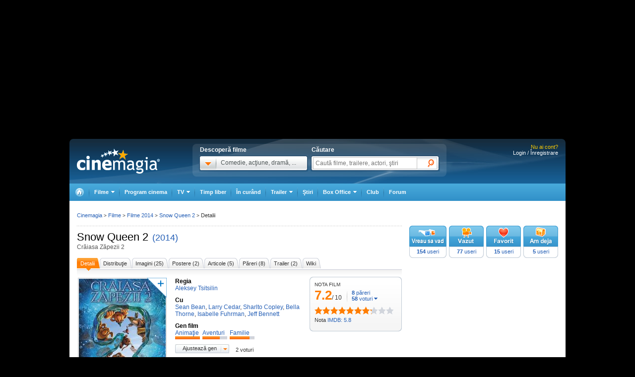

--- FILE ---
content_type: text/html; charset=UTF-8
request_url: https://www.cinemagia.ro/filme/snow-queen-2-594443/
body_size: 25297
content:
<!DOCTYPE HTML PUBLIC "-//W3C//DTD HTML 4.01 Transitional//EN" "http://www.w3.org/TR/html4/loose.dtd">
<html lang="ro" dir="ltr" xmlns="http://www.w3.org/1999/xhtml">
<head>
<meta http-equiv="Content-Type" content="text/html; charset=utf-8" />
<title>Snow Queen 2 - Crăiasa Zăpezii 2 (2014) - Film - CineMagia.ro</title>
<meta name="description" content="Snow Queen 2 - Crăiasa Zăpezii 2. Distributie Sean Bean, Larry Cedar, Sharlto Copley, Bella Thorne, Isabelle Fuhrman, Jeff Bennett. Regizat de Aleksey Tsitsilin. Sinoposis Snow Queen 2: După ce au reușit să oprească planurile malefice ale" />
<meta name="keywords" content="Snow Queen 2, Crăiasa Zăpezii 2, film, snow, queen, craiasa, zapezii" />
<meta name="author" content="Imedia Plus Group SA" />

<meta property="og:site_name" content="Cinemagia" />
<meta property="og:image" content="https://static.cinemagia.ro/img/resize/db/movie/59/44/43/the-snow-queen-2-681216l-600x0-w-b99d2eb6.jpg"/>
<link rel="alternate" media="only screen and (max-width: 640px)" href="https://m.cinemagia.ro/filme/snow-queen-2-594443/" />
<meta name="robots" content="index, follow">
<meta property="fb:app_id" content="109298649111630"/>
<meta property="fb:admins" content="1616492207"/>
<meta property="og:title" content="Snow Queen 2 (2014)"/>
<meta property="og:type" content="movie"/>
<meta property="og:url" content="https://www.cinemagia.ro/filme/snow-queen-2-594443/"/>
<meta property="og:site_name" content="Cinemagia"/>
<meta property="og:description" content="După ce au reușit să oprească planurile malefice ale Crăiesei Zăpezii, trolii au început să se bucure de libertate fără limite. De când a fost aliatul principal în marea victorie, trolul Orm a devenit eroul tuturor. Totuși, statutul de ajutor nu îl mulțumește, de aceea entuziastul personaj începe să împrăștie povești de-a dreptul ridicole, conform cărora el este adevăratul erou. De unul singur a învins-o pe Crăiasă și acum urmează să ia în căsătorie o frumoasă prințesă și să moștenească o avere uriașă!
După succesul înregistrat în cinematografele din România de prima parte a animației, din 1 ianuarie 2016 vine pe marile ecrane și mult așteptata continuare, ,,Crăiasa Zăpezii 2”. Un film distribuit de Freeman Entertainment."/>
<link rel="image_src" href="https://static.cinemagia.ro/img/resize/db/movie/59/44/43/the-snow-queen-2-681216l-130x110-n-c8076d57.jpg"/>

                    <meta name="msApplication-ID" content="App" />
                    <meta name="msApplication-PackageFamilyName" content="iMedia.Cinemagia_69n3e8mdfanf0" />
                    <meta name="msApplication-Arguments" content="movieId=594443" />
<script type="application/ld+json">
{"@context":"http:\/\/schema.org","@type":"Movie","name":"Snow Queen 2","alternateName":"Cr\u0103iasa Z\u0103pezii 2","image":{"@type":"ImageObject","url":"https:\/\/static.cinemagia.ro\/img\/db\/movie\/59\/44\/43\/the-snow-queen-2-681216l.jpg"},"sameAs":"https:\/\/www.imdb.com\/title\/tt3477554\/","contentRating":"ag","url":"https:\/\/www.cinemagia.ro\/filme\/snow-queen-2-594443\/","description":"Cr\u0103iasa Z\u0103pezii arunc\u0103 un blestem asupra oglinzii ei, f\u0103c\u00e2nd oamenii s\u0103 vad\u0103 cea mai rea parte a lor.","director":[{"@type":"Person","name":"Aleksey Tsitsilin"}],"actor":[{"@type":"Person","name":"Sean Bean","url":"https:\/\/www.cinemagia.ro\/actori\/sean-bean-2597\/","image":{"@type":"ImageObject","url":"https:\/\/static.cinemagia.ro\/img\/db\/actor\/00\/25\/97\/sean-bean-153611l.jpg"}},{"@type":"Person","name":"Larry Cedar","url":"https:\/\/www.cinemagia.ro\/actori\/larry-cedar-31650\/","image":{"@type":"ImageObject","url":"https:\/\/static.cinemagia.ro\/img\/db\/actor\/03\/16\/50\/larry-cedar-710754l.jpg"}},{"@type":"Person","name":"Sharlto Copley","url":"https:\/\/www.cinemagia.ro\/actori\/sharlto-copley-101034\/","image":{"@type":"ImageObject","url":"https:\/\/static.cinemagia.ro\/img\/db\/actor\/10\/10\/34\/sharlto-copley-995889l.jpg"}}],"genre":["Anima\u0163ie","Aventuri","Familie"],"aggregateRating":{"@type":"AggregateRating","ratingValue":"7.22","reviewCount":"8","bestRating":"10","worstRating":"1","ratingCount":"58"},"duration":"PT1H18M","trailer":{"@type":"VideoObject","name":"The Snow Queen 2","embedUrl":"https:\/\/www.cinemagia.ro\/trailer\/snow-queen-2-12609\/","thumbnail":{"@type":"ImageObject","contentUrl":"https:\/\/video.cinemagia.ro\/s\/1ev5dld163.jpg"},"thumbnailUrl":"https:\/\/video.cinemagia.ro\/s\/1ev5dld163.jpg","description":"Cr\u0103iasa Z\u0103pezii arunc\u0103 un blestem asupra oglinzii ei, f\u0103c\u00e2nd oamenii s\u0103 vad\u0103 cea mai rea parte a lor.","uploadDate":"2015-06-22 12:24:49"},"dateCreated":"2014-12-31 14:20:14","dateModified":"2025-09-12 19:53:37"}
</script>


<script language="javascript" type="text/javascript">
var CFG = {"baseURL":"https:\/\/www.cinemagia.ro","imgBaseURL":"https:\/\/static.cinemagia.ro\/img","jsBaseURL":"https:\/\/static.cinemagia.ro\/js-v.1767664502","cssBaseURL":"https:\/\/static.cinemagia.ro\/css-v.1769153706","loginURL":"https:\/\/auth.cinemagia.ro\/login\/?back_url=https%3A%2F%2Fwww.cinemagia.ro%2Ffilme%2Fsnow-queen-2-594443%2F"};
</script>


<!-- Google Tag Manager -->
<script>
dataLayer = [{"gaDimension_Section":"Filme","gaDimension_movie_genre1":"animatie"}];
dataLayer.push({"userId":"0"});
</script>
<!-- Google Tag Manager -->
<script>(function(w,d,s,l,i){w[l]=w[l]||[];w[l].push({'gtm.start': new Date().getTime(),event:'gtm.js'});var f=d.getElementsByTagName(s)[0], j=d.createElement(s),dl=l!='dataLayer'?'&l='+l:'';j.async=true;j.src='https://www.googletagmanager.com/gtm.js?id='+i+dl;f.parentNode.insertBefore(j,f); })(window,document,'script','dataLayer','GTM-NWPLPK');</script>
<!-- End Google Tag Manager -->

<link rel="stylesheet" href="https://static.cinemagia.ro/css-v.1769153706/style.css" type="text/css" />
<link rel="stylesheet" href="https://static.cinemagia.ro/js-v.1767664502/lib/bootstrap/modal.css" type="text/css" />

<link rel="pingback" href="https://www.cinemagia.ro/xmlrpc.php" />
<script>!(function () { window.googletag = window.googletag || {}; window.vmpbjs = window.vmpbjs || {}; window.vpb = window.vpb || {}; vpb.cmd = vpb.cmd || []; vpb.st = Date.now(); vpb.fastLoad = true; googletag.cmd = googletag.cmd || []; vmpbjs.cmd = vmpbjs.cmd || []; var cmds = []; try { cmds = googletag.cmd.slice(0); googletag.cmd.length = 0; } catch (e) {} var ready = false; function exec(cb) { return cb.call(googletag); } var overriden = false; googletag.cmd.push(function () { overriden = true; googletag.cmd.unshift = function (cb) { if (ready) { return exec(cb); } cmds.unshift(cb); if (cb._startgpt) { ready = true; for (var k = 0; k < cmds.length; k++) { exec(cmds[k]); } } }; googletag.cmd.push = function (cb) { if (ready) { return exec(cb); } cmds.push(cb); }; }); if (!overriden) { googletag.cmd.push = function (cb) { cmds.push(cb); }; googletag.cmd.unshift = function (cb) { cmds.unshift(cb); if (cb._startgpt) { ready = true; if (googletag.apiReady) { cmds.forEach(function (cb) { googletag.cmd.push(cb); }); } else { googletag.cmd = cmds; } } }; } var dayMs = 36e5, cb = parseInt(Date.now() / dayMs), vpbSrc = '//player.bidmatic.io/prebidlink/' + cb + '/wrapper_hb_778456_23124.js', pbSrc = vpbSrc.replace('wrapper_hb', 'hb'), gptSrc = '//securepubads.g.doubleclick.net/tag/js/gpt.js', c = document.head || document.body || document.documentElement; function loadScript(src, cb) { var s = document.createElement('script'); s.src = src; s.defer = false; c.appendChild(s); s.onload = cb; s.onerror = function () { var fn = function(){}; fn._startgpt = true; googletag.cmd.unshift(fn); }; return s; } loadScript(pbSrc); loadScript(gptSrc); loadScript(vpbSrc); })()</script>
<script async src="https://securepubads.g.doubleclick.net/tag/js/gpt.js"></script>
<script>
window.googletag = window.googletag || {cmd: []};
googletag.cmd.push(function() {
googletag.defineSlot('/98262835/DFP_Display/Cinemagia_300x600_P2', [[300,600],[300,250]], 'div-gpt-ad-f3019b570d7dde128b40ff6e88361338').addService(googletag.pubads()); // cinemagia,cinema/filme,after_liste
googletag.defineSlot('/98262835/DFP_Display/Cinemagia_300x600_P1', [[300,600],[300,250]], 'div-gpt-ad-be8c35ea103f8d06af6fbe62db16cd5b').addService(googletag.pubads()); // cinemagia,cinema/filme,box
googletag.defineSlot('/98262835/DFP_Display/Cinemagia_Top', [970, 250], 'div-gpt-ad-1267c2dfe79c575a7da6af656dd12b16').addService(googletag.pubads()); // cinemagia,cinema/filme,top
googletag.defineSlot('/98262835/DFP_Display/Cinemagia_www_InList_P1', [[750,300],[580,400],[300,250],[336,280],[1,1]], 'div-gpt-ad-fdb37bfa37ea56467c3df0bfe072a576').addService(googletag.pubads()); // cinemagia,cinema/filme,filter_list_1
googletag.defineSlot('/98262835/DFP_Display/Cinemagia_www_InList_P2', [[750,300],[580,400],[300,250],[336,280]], 'div-gpt-ad-1a5a2d94cfe9256c944f63705f2b7ddf').addService(googletag.pubads()); // cinemagia,cinema/filme,filter_list_2
googletag.defineSlot('/98262835/DFP_Display/Cinemagia_970x250_P2', [970, 250], 'div-gpt-ad-7e8b24b0ff75b8806e714738b117630e').addService(googletag.pubads()); // cinemagia,cinema/filme,below_synopsis
googletag.defineSlot('/98262835/DFP_Display/Cinemagia_Special', [1, 1], 'div-gpt-ad-a0fb29d639a3355dd5ebeda714354425').addService(googletag.pubads()); // cinemagia,cinema/nochannel,special
googletag.defineSlot('/98262835/DFP_Display/Cinemagia_970x250_Bottom', [970, 250], 'div-gpt-ad-c1e92de12c76dcec49824694d71c23df').addService(googletag.pubads()); // cinemagia,cinema/nochannel,bottom
googletag.pubads().collapseEmptyDivs(true);
googletag.pubads().setCentering(true);
googletag.pubads().enableSingleRequest();
googletag.pubads().setTargeting('platform', ['www']).setTargeting('channel', ['cinema/filme']).setTargeting("movie_id", ["film594443"]).setTargeting("movie_genre", ["filmeanimatie","animatie","filmeaventuri","aventuri","filmefamilie","familie"]);
googletag.enableServices();
});
</script>
<link rel="preload" as="script" href="https://live.demand.supply/up.js"><script async data-cfasync="false" type="text/javascript" src="https://live.demand.supply/up.js"></script>
        <script language="javascript" src="//ajax.googleapis.com/ajax/libs/jquery/2.1.1/jquery.min.js" type="text/javascript"></script>
            <script type="text/javascript">window.jQueryCinemagia = jQuery.noConflict();</script>
            <script language="javascript" src="https://static.cinemagia.ro/js-v.1767664502/lib/underscore.js" type="text/javascript"></script>
            <script language="javascript" src="https://static.cinemagia.ro/js-v.1767664502/lib/jquery.hoverIntent.js" type="text/javascript"></script>
            <script language="javascript" src="https://static.cinemagia.ro/js-v.1767664502/lib/jquery.blockUI.js" type="text/javascript"></script>
            <script language="javascript" src="https://static.cinemagia.ro/js-v.1767664502/lib/typeahead/typeahead.bundle.min.js" type="text/javascript"></script>
            <script language="javascript" src="https://static.cinemagia.ro/js-v.1767664502/lib/bootstrap/modal.js" type="text/javascript"></script>
            <script language="javascript" src="https://static.cinemagia.ro/js-v.1767664502/common.js" type="text/javascript"></script>
            <script language="javascript" src="https://static.cinemagia.ro/js-v.1767664502/sticky.js" type="text/javascript"></script>
            <script language="javascript" src="https://static.cinemagia.ro/js-v.1767664502/cinemagia_options.js" type="text/javascript"></script>
            <script language="javascript" src="https://static.cinemagia.ro/js-v.1767664502/movie/movie_user_link.js" type="text/javascript"></script>
            <script language="javascript" src="https://static.cinemagia.ro/js-v.1767664502/movie/movie.js" type="text/javascript"></script>
            <script language="javascript" src="https://static.cinemagia.ro/js-v.1767664502/carousel.js" type="text/javascript"></script>
            <script language="javascript" src="https://static.cinemagia.ro/js-v.1767664502/user_review.js" type="text/javascript"></script>
            <script>window.movieIsOnCinema = false</script>
            <script language="javascript" src="https://static.cinemagia.ro/js-v.1767664502/lib/galleria/galleria-1.4.2.min.js" type="text/javascript"></script>
    
<script language="javascript">
Application.user = {"username":"","loggedIn":false,"haveFacebookId":false,"facebookUserIdHash":""}</script>

<link rel="alternate" type="application/rss+xml" title="Cinemagia" href="https://www.cinemagia.ro/syndication/rss/" />
<link rel="canonical" href="https://www.cinemagia.ro/filme/snow-queen-2-594443/" />

</head>
<body class="movie-page movie-page-594443 movie-page-index">
<!-- Google Tag Manager (noscript) -->
<noscript><iframe src="https://www.googletagmanager.com/ns.html?id=GTM-NWPLPK" height="0" width="0" style="display:none;visibility:hidden"></iframe></noscript>
<!-- End Google Tag Manager (noscript) -->





<div id="outer_body">
    <div id="inner_body">
        <div class="banner_container_top" id="banner_container_top"><!-- site:cinemagia, channel:cinema/filme, slot:top -->
<div id="div-gpt-ad-1267c2dfe79c575a7da6af656dd12b16" style="width:970px;display:block;margin:0 auto;">
<script type="text/javascript">
googletag.cmd.push(function() { googletag.display('div-gpt-ad-1267c2dfe79c575a7da6af656dd12b16'); });
</script>
</div>
</div>
        <div id="main_container" class="">

                                        <div id="header" class="">

                    <div class="logo"><a href="https://www.cinemagia.ro" title="Cinemagia.ro">Cinemagia.ro</a></div>

                    <div class="header_search">
    <div class="left">
        <span class="block">Descoperă filme</span>
        <div id="headerMovieDropdownStarter" class="tab_genre clearfix">
            <a href="#" onclick="return false"><img src="https://static.cinemagia.ro/img/shim.gif" width="34" height="26"/></a>
            <span>Comedie, acţiune, dramă, ...</span>
        </div>
        <div  style="position:relative;">
        <!--begin main container-->
<div id="headerMovieDropdownContainer" class="layer_1">
    <div class="box_content clearfix">
        <div class="left_layer">
            <h3 class="mb5"><a href="/filme/">Filme pe genuri</a></h3>
            <ul class="genre">
                        <li><a href="https://www.cinemagia.ro/filme-actiune/" title="Filme Acţiune">Acţiune</a></li>
                        <li><a href="https://www.cinemagia.ro/filme-animatie/" title="Filme Animaţie">Animaţie</a></li>
                        <li><a href="https://www.cinemagia.ro/filme-aventuri/" title="Filme Aventuri">Aventuri</a></li>
                        <li><a href="https://www.cinemagia.ro/filme-biografice/" title="Filme Biografic">Biografic</a></li>
                        <li><a href="https://www.cinemagia.ro/filme-comedie/" title="Filme Comedie">Comedie</a></li>
                        <li><a href="https://www.cinemagia.ro/filme-crima/" title="Filme Crimă">Crimă</a></li>
                        <li><a href="https://www.cinemagia.ro/filme-documentare/" title="Filme Documentar">Documentar</a></li>
                        <li><a href="https://www.cinemagia.ro/filme-dragoste/" title="Filme Dragoste">Dragoste</a></li>
                        <li><a href="https://www.cinemagia.ro/filme-drama/" title="Filme Dramă">Dramă</a></li>
                        <li><a href="https://www.cinemagia.ro/filme-erotice/" title="Filme Erotic">Erotic</a></li>
                        </ul>
            <ul class="genre">
                        <li><a href="https://www.cinemagia.ro/filme-familie/" title="Filme Familie">Familie</a></li>
                        <li><a href="https://www.cinemagia.ro/filme-fantastice/" title="Filme Fantastic">Fantastic</a></li>
                        <li><a href="https://www.cinemagia.ro/filme-film-noir/" title="Filme Film noir">Film noir</a></li>
                        <li><a href="https://www.cinemagia.ro/filme-horror/" title="Filme Horror">Horror</a></li>
                        <li><a href="https://www.cinemagia.ro/filme-istorice/" title="Filme Istoric">Istoric</a></li>
                        <li><a href="https://www.cinemagia.ro/filme-mister/" title="Filme Mister">Mister</a></li>
                        <li><a href="https://www.cinemagia.ro/filme-muzica/" title="Filme Muzică">Muzică</a></li>
                        <li><a href="https://www.cinemagia.ro/filme-muzicale/" title="Filme Muzical">Muzical</a></li>
                        <li><a href="https://www.cinemagia.ro/filme-razboi/" title="Filme Război">Război</a></li>
                        <li><a href="https://www.cinemagia.ro/filme-reality-tv/" title="Filme Reality TV">Reality TV</a></li>
                        </ul>
            <ul class="genre">
                        <li><a href="https://www.cinemagia.ro/filme-romantice/" title="Filme Romantic">Romantic</a></li>
                        <li><a href="https://www.cinemagia.ro/filme-scurt-metraje/" title="Filme Scurt metraj">Scurt metraj</a></li>
                        <li><a href="https://www.cinemagia.ro/filme-sf/" title="Filme SF">SF</a></li>
                        <li><a href="https://www.cinemagia.ro/filme-sport/" title="Filme Sport">Sport</a></li>
                        <li><a href="https://www.cinemagia.ro/filme-stand-up/" title="Filme Stand Up">Stand Up</a></li>
                        <li><a href="https://www.cinemagia.ro/filme-talk-show/" title="Filme Talk show">Talk show</a></li>
                        <li><a href="https://www.cinemagia.ro/filme-thriller/" title="Filme Thriller">Thriller</a></li>
                        <li><a href="https://www.cinemagia.ro/filme-western/" title="Filme Western">Western</a></li>
                        </ul>
        </div>

        
        <div class="right_layer sep_right">
            <div class="mb10">
                <h3 class="mb5"><a href="https://www.cinemagia.ro/filme-2026/" title="Filme 2026">Filme 2026</a></h3>
                <ul class="genre">
                    <li><a href="https://www.cinemagia.ro/filme-actiune/2026/" title="Actiune 2026">Actiune 2026</a></li>
                    <li><a href="https://www.cinemagia.ro/filme-comedie/2026/" title="Comedie 2026">Comedie 2026</a></li>
                    <li><a href="https://www.cinemagia.ro/filme-dragoste/2026/" title="Dragoste 2026">Dragoste 2026</a></li>
                    <li><a href="https://www.cinemagia.ro/filme-drama/2026/" title="Drama 2026">Drama 2026</a></li>
                    <li><a href="https://www.cinemagia.ro/filme-horror/2026/" title="Horror 2026">Horror 2026</a></li>
                    <li><a href="https://www.cinemagia.ro/filme-western/2026/" title="Western 2026">Western 2026</a></li>
                    <li><a href="https://www.cinemagia.ro/filme-2026/indiene/" title="Filme indiene 2026">Indiene 2026</a></li>
                    <li><a href="https://www.cinemagia.ro/filme-2026/romanesti/" title="Filme romanesti 2026">Romanesti 2026</a></li>
                </ul>
            </div>
        </div>
        <div class="right_layer">
            <div class="mb10">
                <h3 class="mb5"><a href="https://www.cinemagia.ro/filme-noi/" title="Filme noi">Filme noi</a></h3>
                <ul class="genre">
                                <li><a href="https://www.cinemagia.ro/filme-2028/" title="Filme 2028">Filme 2028</a></li>
                                <li><a href="https://www.cinemagia.ro/filme-2027/" title="Filme 2027">Filme 2027</a></li>
                                <li><a href="https://www.cinemagia.ro/filme-2026/" title="Filme 2026">Filme 2026</a></li>
                                <li><a href="https://www.cinemagia.ro/filme-2025/" title="Filme 2025">Filme 2025</a></li>
                                <li><a href="/filme-in-curand/" title="Premiere cinema">Premiere cinema</a></li>
                                <li><a href="https://www.cinemagia.ro/program-tv/filme-la-tv/" title="Filme la TV">Filme la TV</a></li>
                                <li><a href="https://www.cinemagia.ro/dvd/noutati/" title="Filme pe DVD">Filme pe DVD</a></li>
                                <li><a href="https://www.cinemagia.ro/blu-ray/noutati/" title="Filme pe Blu-ray">Filme pe Blu-ray</a></li>
                                <li><a href="https://www.cinemagia.ro/premii/oscar/2026/" title="Filme Oscar 2026">Filme Oscar 2026</a></li>
                </ul>
            </div>
        </div>
    </div>
</div>        </div>
    </div>

    <form id="topSearchForm" action="https://www.cinemagia.ro/cauta/" method="get">
    <div class="right search">
        <span class="block">Căutare</span>
        <div class="tab_search">

                
                <input
                    type="text"
                    class="text"
                    name="q"
                    id="topSearchFormQ"
                    placeholder="Caută filme, trailere, actori, ştiri"
                                        data-autocomplete-url="https://www.cinemagia.ro/dispatcher.php?controller=HeaderAutocomplete&amp;q=__query__"
                    data-suggest-template="&lt;div&gt;
                    &lt;div class=&quot;row&quot;&gt;
                        &lt;% if (data.is_bottom_search) { %&gt;
                        &lt;div style=&quot;grid-column: 1 /span 2&quot;&gt;&lt;span style=&quot;padding:5px 0; display:inline-block;&quot;&gt;Caută &quot;&lt;%= data._query %&gt;&quot;&lt;/span&gt;&lt;/div&gt;
                        &lt;% } else { %&gt;
                        &lt;img src=&quot;&lt;%= data.image_url %&gt;&quot; /&gt;
                        &lt;div&gt;
                            &lt;span&gt;&lt;%= data.title_1 %&gt;&lt;/span&gt;
                            &lt;% if (parseInt(data.year, 10) &gt; 0) { %&gt;
                                &lt;span&gt;(&lt;%= data.year %&gt;)&lt;/span&gt;
                            &lt;% } %&gt;
                            &lt;% if (data.title_2) { %&gt;
                            &lt;br /&gt;&lt;em&gt;&lt;%= data.title_2 %&gt;&lt;/em&gt;
                            &lt;% } %&gt;
                        &lt;/div&gt;
                        &lt;% } %&gt;
                    &lt;/div&gt;
                &lt;/div&gt;"
                    data-suggest-template="&lt;div&gt;
                    &lt;div class=&quot;row&quot;&gt;
                        &lt;% if (data.is_bottom_search) { %&gt;
                        &lt;div style=&quot;grid-column: 1 /span 2&quot;&gt;&lt;span style=&quot;padding:5px 0; display:inline-block;&quot;&gt;Caută &quot;&lt;%= data._query %&gt;&quot;&lt;/span&gt;&lt;/div&gt;
                        &lt;% } else { %&gt;
                        &lt;img src=&quot;&lt;%= data.image_url %&gt;&quot; /&gt;
                        &lt;div&gt;
                            &lt;span&gt;&lt;%= data.title_1 %&gt;&lt;/span&gt;
                            &lt;% if (parseInt(data.year, 10) &gt; 0) { %&gt;
                                &lt;span&gt;(&lt;%= data.year %&gt;)&lt;/span&gt;
                            &lt;% } %&gt;
                            &lt;% if (data.title_2) { %&gt;
                            &lt;br /&gt;&lt;em&gt;&lt;%= data.title_2 %&gt;&lt;/em&gt;
                            &lt;% } %&gt;
                        &lt;/div&gt;
                        &lt;% } %&gt;
                    &lt;/div&gt;
                &lt;/div&gt;"
                />

                <input type="hidden" name="new" value="1" />
                <input type="submit" value="" class="submit"/>
                <!--
                <div id="topSearchFormQChoices" class="autocomplete autocomplete_header"></div>
                -->
        </div>
    </div>
    </form>
</div>
<script language="javascript">
    header_dropdown_init('headerMovieDropdownContainer', 'headerMovieDropdownStarter');
    header_search_init('topSearchForm', 'topSearchFormQ', '/dispatcher.php?controller=HeaderAutocomplete', 'topSearchFormQChoices', '');
</script>                    
<div id="headerLoginStatus" class="header_login" style="text-align:right; padding-right:15px;">
        <div style="font-size:11px; color:#FFCC00;">Nu ai cont?</div>

    <div style="display: -moz-inline-block; display:inline-block; display:inline; zoom:1">
                <a href="https://auth.cinemagia.ro/login/" rel="nofollow">Login / Înregistrare</a></div>
            </div>
                                            <div class="header_nav header_selectable"><div><a href="https://www.cinemagia.ro"><span>Cinemagia</span></a></div><div id="topChannelfilme" class=""><a href="https://www.cinemagia.ro/filme/"><span>Filme</span></a><ul><li><a href="https://www.cinemagia.ro/filme/">Filme</a></li><li><a href="https://www.cinemagia.ro/seriale-tv/">Seriale TV</a></li><li><a href="https://www.cinemagia.ro/celebritati/">Actori</a></li><li><a href="https://www.cinemagia.ro/premii/">Filme premiate</a></li><li class="submenu submenu_right"><a href="https://www.cinemagia.ro/dvd/noutati/"><span>Dvd</span></a><ul><li><a href="https://www.cinemagia.ro/dvd/noutati/">Dvd</a></li><li><a href="https://www.cinemagia.ro/blu-ray/noutati/">BluRay</a></li><li><a href="https://www.cinemagia.ro/soundtrack/">Soundtrack</a></li></ul></li></ul></div><div id="topChannelprogram-cinema"><a href="https://www.cinemagia.ro/program-cinema/" onclick="window.location = 'https://www.cinemagia.ro/program-cinema/?autodetect_town=true'; return false;">Program cinema</a></div><div id="topChannelprogram-tv"><a href="https://www.cinemagia.ro/program-tv/" onclick="window.location = 'https://www.cinemagia.ro/program-tv/?autodetect_stations=true'; return false;"><span>TV</span></a><ul><li><a href="https://www.cinemagia.ro/program-tv/filme-la-tv/">Filme la TV</a></li><li><a href="https://www.cinemagia.ro/program-tv/seriale-la-tv/">Seriale la TV</a></li><li><a href="https://www.cinemagia.ro/program-tv/">Program TV complet</a></li><li><a href="https://www.cinemagia.ro/program-tv/grid/">Acum la TV</a></li><li><a href="https://www.cinemagia.ro/program-tv/vertical/" onclick="window.location = 'https://www.cinemagia.ro/program-tv/vertical/?autodetect_stations=true'; return false;">Program TV vertical</a></li></ul></div><div id="topChanneltimppliber"><a href="https://timp-liber.cinemagia.ro">Timp liber</a></div><div id="topChannelfilme-in-curand"><a href="https://www.cinemagia.ro/filme-in-curand/">În curând</a></div><div id="topChanneltrailer"><a href="https://www.cinemagia.ro/trailer/"><span>Trailer</span></a><ul><li><a href="https://www.cinemagia.ro/trailer/">Toate trailerele</a></li><li><a href="https://www.cinemagia.ro/trailer/filme-noi/">Trailere filme noi</a></li><li><a href="https://www.cinemagia.ro/trailer/ultimele-adaugate/2025/">Trailere filme 2025</a></li><li><a href="https://www.cinemagia.ro/trailer/ultimele-adaugate/2026/">Trailere filme 2026</a></li><li><a href="https://www.cinemagia.ro/trailer/ultimele-adaugate/actiune/">Trailere filme acţiune</a></li><li><a href="https://www.cinemagia.ro/trailer/ultimele-adaugate/comedie/">Trailere filme comedie</a></li></ul></div><div id="topChannelstiri"><a href="https://www.cinemagia.ro/stiri/">Ştiri</a></div><div id="topChannelboxoffice"><a href="https://www.cinemagia.ro/boxoffice/"><span>Box Office</span></a><ul><li><a href="https://www.cinemagia.ro/boxoffice/romania/">Box Office România</a></li><li><a href="https://www.cinemagia.ro/boxoffice/statele-unite/">Box Office SUA</a></li></ul></div><div class="club_item"><a href="/club/"><strong>Club</strong></a></div><div id="topChannelforum"><a href="/forum/">Forum</a></div></div>                                    </div>
            
            <!--end header-->
            
            <div class="underheader_pushdown"><!-- site:cinemagia, channel:cinema/filme, slot:pushdown_cinemagia -->
<div data-ad="cinemagia.ro_970x250_cinemagia_desktop_970x250" data-devices="m:1,t:1,d:1" class="demand-supply"></div>
</div><div class="layout_6 show_breadcrumbs">
<div class="layout_6_content clearfix">
<div class="col_left">

    <h1 class="inline pr2">
        <a href="https://www.cinemagia.ro/filme/snow-queen-2-594443/" title="Film - Snow Queen 2" class="color4">Snow Queen 2</a>
    </h1>

    <a href="https://www.cinemagia.ro/filme-2014/" title="Filme 2014" class="link1">(2014)</a>

        <h2 class="title_1 mb15">Crăiasa Zăpezii 2</h2>


<!-- site:cinemagia, channel:cinema/filme, slot:film_undertitle -->



<ul class="tab_5">
    <li class="current"><a href="https://www.cinemagia.ro/filme/snow-queen-2-594443/" title="Detalii Snow Queen 2"><span>Detalii</span></a></li>
    <li><a href="https://www.cinemagia.ro/filme/snow-queen-2-594443/distributie/" title="Distribuţie Snow Queen 2"><span>Distribuţie</span></a></li>
    
                <li><a href="https://www.cinemagia.ro/filme/snow-queen-2-594443/imagini/" title="Imagini Snow Queen 2"><span>Imagini (25)</span></a></li>
                        <li><a href="https://www.cinemagia.ro/filme/snow-queen-2-594443/postere/" title="Postere Snow Queen 2"><span>Postere (2)</span></a></li>
                <li><a href="https://www.cinemagia.ro/filme/snow-queen-2-594443/articole/" title="Articole Snow Queen 2"><span>Articole (5)</span></a></li>
            <li><a href="https://www.cinemagia.ro/filme/snow-queen-2-594443/reviews/" title="Păreri Snow Queen 2"><span>Păreri (8)</span></a></li>
            <li>
    <a href="https://www.cinemagia.ro/filme/snow-queen-2-594443/trailers/" title="Trailer Snow Queen 2"><span>Trailer (2)</span></a>
    </li>
                <li><a href="https://www.cinemagia.ro/filme/snow-queen-2-594443/wiki/" rel="nofollow" title="Wiki Snow Queen 2"><span>Wiki</span></a></li>
</ul>


<script>function getMovieTitle() { return "Snow Queen 2"; }</script>

<div class="mb15 clearfix">
    <div style="float:left; width:455px;">
        <table>
        <tr>
            <td style="vertical-align:top">
                                
                <a href="javascript:void(0)" title="Poster Snow Queen 2" data-image-id="1968833" data-is-galleria-launcher="true">
                    <span data-movie-id="594443"><img src="https://static.cinemagia.ro/img/resize/db/movie/59/44/43/the-snow-queen-2-681216l-175x0-w-71b9e133.jpg" alt="Poster Snow Queen 2" class="img2 mb5"/></span>
                </a>
                                                    <a href="https://www.cinemagia.ro/filme/snow-queen-2-594443/postere/" class="other_poster" title="Postere Snow Queen 2">Postere Snow Queen 2</a>
                            </td>
            <td style="vertical-align:top; padding-left:15px;">
                <ul class="list1">
                                <li>
                    <h3>Regia</h3>
                                        <a href="https://www.cinemagia.ro/actori/aleksey-tsitsilin-563961/" title="Regia - Aleksey Tsitsilin"><span>Aleksey Tsitsilin</span></a>                                    </li>
                                                <li>
                    <h3>Cu</h3>
                                        <a href="https://www.cinemagia.ro/actori/sean-bean-2597/" title="Cu - Sean Bean"><span>Sean Bean</span></a>,                                         <a href="https://www.cinemagia.ro/actori/larry-cedar-31650/" title="Cu - Larry Cedar"><span>Larry Cedar</span></a>,                                         <a href="https://www.cinemagia.ro/actori/sharlto-copley-101034/" title="Cu - Sharlto Copley"><span>Sharlto Copley</span></a>,                                         <a href="https://www.cinemagia.ro/actori/bella-thorne-75501/" title="Cu - Bella Thorne"><span>Bella Thorne</span></a>,                                         <a href="https://www.cinemagia.ro/actori/isabelle-fuhrman-93733/" title="Cu - Isabelle Fuhrman"><span>Isabelle Fuhrman</span></a>,                                         <a href="https://www.cinemagia.ro/actori/jeff-bennett-11969/" title="Cu - Jeff Bennett"><span>Jeff Bennett</span></a>                                    </li>
                                                <li>
                                        <h3>Gen film</h3>
                    
                    <div id="movieGenreUserChoiceResults">
                    <ul style="overflow:hidden; zoom:1;">
<li style="float:left; margin-right:5px; white-space:nowrap;">
<a href="https://www.cinemagia.ro/filme-animatie/" title="Filme Animaţie"><span>Animaţie</span></a><br />

<div class="progress_bar" title="100.00%"><div class="progress_bar_completed" style="width:100.00%"></div></div>

<li style="float:left; margin-right:5px; white-space:nowrap;">
<a href="https://www.cinemagia.ro/filme-aventuri/" title="Filme Aventuri"><span>Aventuri</span></a><br />

<div class="progress_bar" title="70.00%"><div class="progress_bar_completed" style="width:70.00%"></div></div>

<li style="float:left; margin-right:5px; white-space:nowrap;">
<a href="https://www.cinemagia.ro/filme-familie/" title="Filme Familie"><span>Familie</span></a><br />

<div class="progress_bar" title="80.00%"><div class="progress_bar_completed" style="width:80.00%"></div></div>

</ul>                    </div>

                                        <div style="position:relative; z-index:2;">
                        <div class="btn-standard btn-droplist-on-white">
                            <a class="inner-container" href="#" onclick="return false;" rel="nofollow" id="adjustGenreBtn">Ajustează gen</a></div>
                        <div style="margin-left:10px; display:inline-block; _display:inline; padding-top:3px; vertical-align:middle; font-size:11px; ">
                            <span id="movieGenreUserChoiceNr" >
                                2 voturi</span>
                        </div>
                        <span id="movieGenreUserChoiceContainer" class="inlineMessage" style="display:none; padding-top:2px;"></span><br/>
                        <div
                            id="movieGenreUserChoicePopupContainer"
                            data-popup-url="https://www.cinemagia.ro/filme/snow-queen-2-594443/movie-genre-user-choice-popup/"
                            data-results-url="https://www.cinemagia.ro/filme/snow-queen-2-594443/movie-genre-user-choice-results/"
                            data-movie-title="Snow Queen 2"
                            style="position:absolute; top:20px; display:none;"
                        ></div>
                    </div>
                    
                </li>
                                                <li><h3>Durata </h3><span>78 minute</span></li>
                                                <li><h3>Rating </h3><img src="https://static.cinemagia.ro/img/rating_ag.gif" /></li>
                                                <li><h3>Premiera în România </h3><span>01.01.2016</span></li>
                
                
                                                </ul>
            </td>
        </tr>
        </table>

                        
                <h2 class="sinopsis">Sinopsis Snow Queen 2</h2>
                <a href="javascript:void(0)" id="expand_sinopsis" class="more expand_sinopsis" title="Sinopsis Snow Queen 2">Mai mult</a>
        
                <div class="ml15" id="short_body_sinopsis">
                    <a href="https://www.cinemagia.ro/trailer/snow-queen-2-12609/" title="Trailer Snow Queen 2">
                    <img height="11" width="64" alt="The Snow Queen 2" src="https://static.cinemagia.ro/img/trailer.gif"/>
                </a>
                    <span><p>După ce au reușit să oprească planurile malefice ale Crăiesei Zăpezii, trolii au început să se bucure de libertate fără limite. De când a fost aliatul principal în marea victorie, trolul Orm a devenit eroul tuturor. Totuși, statutul de ajutor nu îl mulțumește, de aceea entuziastul personaj începe să împrăștie povești de-a dreptul ridicole, conform cărora el este adevăratul erou. De unul singur a învins-o pe Crăiasă și acum urmează să ia în căsătorie o frumoasă prințesă și să moștenească o…</p>
</span>
                        <a href="javascript:void(0)" class="expand_sinopsis" title="Sinopsis Snow Queen 2">citeşte</a>
                    </div>
        <div class="ml15" id="body_sinopsis" style="display:none;">
                    <a href="https://www.cinemagia.ro/trailer/snow-queen-2-12609/" title="Trailer Snow Queen 2">
                    <img height="11" width="64" alt="The Snow Queen 2" src="https://static.cinemagia.ro/img/trailer.gif"/>
                </a>
                    <p>După ce au reușit să oprească planurile malefice ale Crăiesei Zăpezii, trolii au început să se bucure de libertate fără limite. De când a fost aliatul principal în marea victorie, trolul Orm a devenit eroul tuturor. Totuși, statutul de ajutor nu îl mulțumește, de aceea entuziastul personaj începe să împrăștie povești de-a dreptul ridicole, conform cărora el este adevăratul erou. De unul singur a învins-o pe Crăiasă și acum urmează să ia în căsătorie o frumoasă prințesă și să moștenească o avere uriașă!</p>
<p>După succesul înregistrat în cinematografele din România de prima parte a animației, din 1 ianuarie 2016 vine pe marile ecrane și mult așteptata continuare, ,,Crăiasa Zăpezii 2”. Un film distribuit de Freeman Entertainment.</p>
        </div>

                                <div class="mb10 mt10 fsize11">
            <a href="https://www.cinemagia.ro/filme/snow-queen-2-594443/wiki/" style="text-decoration: underline;">Contribuie la această pagină</a> şi câştigă DVD-uri!
        </div>

        
            <script id="_vidverto-6f7da298572f04959e56e4de08f3f946">!function(v,t,o){var a=t.createElement("script");a.src="https://ad.vidverto.io/vidverto/js/aries/v1/invocation.js",a.setAttribute("fetchpriority","high");var r=v.top;r.document.head.appendChild(a),v.self!==v.top&&(v.frameElement.style.cssText="width:0px!important;height:0px!important;"),r.aries=r.aries||{},r.aries.v1=r.aries.v1||{commands:[]};var c=r.aries.v1;c.commands.push((function(){var d=document.getElementById("_vidverto-6f7da298572f04959e56e4de08f3f946");d.setAttribute("id",(d.getAttribute("id")+(new Date()).getTime()));var t=v.frameElement||d;c.mount("16498",t,{width:720,height:405})}))}(window,document);</script>
        

            </div>

    <div style="float:right; width:186px;">

                <div class="box box_grey1">
            <div class="box_padding" style="position:relative; z-index:2;">
                <div id="ratingContainer" class="rating_container rating_container_default">
                                        <div class="small" style="margin-bottom:1px;">NOTA FILM</div>
                    
                    <div class="ratig_info" id="ratingGlobalInfo">
                                                <div class="left" style="overflow:visible; font-size:12px; color:#333333; width:57px; font-weight:normal;">
                            <span style="font-size:26px; color:#FF7D00; font-weight:bold;">7.2</span>/
                            <span>10</span>
                        </div>
                                                <div class="right" style="left:75px; font-weight:normal; font-size:11px;">
                                                        <a href="https://www.cinemagia.ro/filme/snow-queen-2-594443/reviews/" title="Pareri Snow Queen 2"><span style="font-weight:bold;">8</span> păreri</a>
                            <br/>
                                                            <a id="showMovieRatingGroupByValue" data-movie-title="Snow Queen 2" data-href="https://www.cinemagia.ro/filme/snow-queen-2-594443/movie-rating-group-by-value/" rel="nofollow" href="#" onclick="return false;"><span style="font-weight:bold;">58</span> voturi</a>
                                                    </div>
                    </div>
                    <div class="ratig_info rating_hint" id="ratingGlobalTooltip" style="display:none;">
                        <div class="left"></div>
                        <div class="right"></div>
                    </div>
                    <div id="ratingGlobalStars" class="starbar" style="display:none">
                        <div class="starbar_backstars">
                             <div class="starbar_frontstars" style="width:72%"></div>
                        </div>
                    </div>
                                        <div id="movieRatingGroupByValueContainer" style="position:absolute; top:55px; right:10px; display:none; z-index:999;"></div>
                    
                                            <div class="imdb-rating mt5 fsize11" style="display:none;">
                            Nota <a href="https://www.imdb.com/title/tt3477554/" target="_blank" onClick="gaEventTracking('IMDB', 'Snow Queen 2', 'nelogat');">IMDB: 5.8</a>

                                                    </div>
                                    </div>

                <div id="ratingUserContainer" class="rating_container" style="background:none; margin-bottom:0px;">
                    
                    <div id="ratingUserStars" class="starbar" data-user-rating="0">
                        <div id="starbarBackstars" class="starbar_backstars">
                                                        <div style="width:72%;" class="starbar_frontstars"></div>
                            
                                                        <a href="#" onclick="return false" data-href="https://www.cinemagia.ro/filme/snow-queen-2-594443/set-rating/?&value=10&rating_vc=721800ee9556e26dc0e8d3babe68feea7b6388" class="starbar10" rel="nofollow" title="Capodoperă" data-value="10"></a>
                                                        <a href="#" onclick="return false" data-href="https://www.cinemagia.ro/filme/snow-queen-2-594443/set-rating/?&value=9&rating_vc=721800ee9556e26dc0e8d3babe68feea7b6388" class="starbar9" rel="nofollow" title="Obligatoriu de văzut" data-value="9"></a>
                                                        <a href="#" onclick="return false" data-href="https://www.cinemagia.ro/filme/snow-queen-2-594443/set-rating/?&value=8&rating_vc=721800ee9556e26dc0e8d3babe68feea7b6388" class="starbar8" rel="nofollow" title="Foarte bun" data-value="8"></a>
                                                        <a href="#" onclick="return false" data-href="https://www.cinemagia.ro/filme/snow-queen-2-594443/set-rating/?&value=7&rating_vc=721800ee9556e26dc0e8d3babe68feea7b6388" class="starbar7" rel="nofollow" title="Bun" data-value="7"></a>
                                                        <a href="#" onclick="return false" data-href="https://www.cinemagia.ro/filme/snow-queen-2-594443/set-rating/?&value=6&rating_vc=721800ee9556e26dc0e8d3babe68feea7b6388" class="starbar6" rel="nofollow" title="Bunicel" data-value="6"></a>
                                                        <a href="#" onclick="return false" data-href="https://www.cinemagia.ro/filme/snow-queen-2-594443/set-rating/?&value=5&rating_vc=721800ee9556e26dc0e8d3babe68feea7b6388" class="starbar5" rel="nofollow" title="Aşa şi-aşa" data-value="5"></a>
                                                        <a href="#" onclick="return false" data-href="https://www.cinemagia.ro/filme/snow-queen-2-594443/set-rating/?&value=4&rating_vc=721800ee9556e26dc0e8d3babe68feea7b6388" class="starbar4" rel="nofollow" title="Momente bune, dar atât" data-value="4"></a>
                                                        <a href="#" onclick="return false" data-href="https://www.cinemagia.ro/filme/snow-queen-2-594443/set-rating/?&value=3&rating_vc=721800ee9556e26dc0e8d3babe68feea7b6388" class="starbar3" rel="nofollow" title="Mai bine nu" data-value="3"></a>
                                                        <a href="#" onclick="return false" data-href="https://www.cinemagia.ro/filme/snow-queen-2-594443/set-rating/?&value=2&rating_vc=721800ee9556e26dc0e8d3babe68feea7b6388" class="starbar2" rel="nofollow" title="Pierdere de timp" data-value="2"></a>
                                                        <a href="#" onclick="return false" data-href="https://www.cinemagia.ro/filme/snow-queen-2-594443/set-rating/?&value=1&rating_vc=721800ee9556e26dc0e8d3babe68feea7b6388" class="starbar1" rel="nofollow" title="Monument de prostie" data-value="1"></a>
                                                    </div>
                    </div>

                                            <div class="imdb-rating mt5 fsize11" style="">
                            Nota <a href="https://www.imdb.com/title/tt3477554/" target="_blank" onClick="gaEventTracking('IMDB', "Snow Queen 2", 'nelogat');">IMDB: 5.8</a>

                                                    </div>
                                    </div>

            </div>
            <div class="btm"></div>
        </div>

        
        

        
        
        

        
        
                      </div>
</div>



</div> 
<div class="col_right">
    <div id="userMovieLinksContainer">
    <div class="box_user_option clearfix">
                <div class="widget_frame first">
            <a href="javascript:void(0)" data-href="https://www.cinemagia.ro/filme/snow-queen-2-594443/il-astept/" class="button_status expected expected_off" movie-id="594443" id="movie_link_type_expected" rel="nofollow"></a>
            <a href="https://www.cinemagia.ro/filme/snow-queen-2-594443/useri-care-il-asteapta/" class="users_list_link" id="expected_all_user_count">
                <b>154</b> useri</a>
                    </div>
                <div class="widget_frame">
            <a href="javascript:void(0)" data-href="https://www.cinemagia.ro/filme/snow-queen-2-594443/l-am-vazut/" class="button_status view view_off" movie-id="594443" id="movie_link_type_view" rel="nofollow"></a>
            <a href="https://www.cinemagia.ro/filme/snow-queen-2-594443/useri-care-l-au-vazut/" class="users_list_link" id="view_all_user_count">
                <b>77</b> useri</a>
                    </div>
                <div class="widget_frame">
            <a href="javascript:void(0)" data-href="https://www.cinemagia.ro/filme/snow-queen-2-594443/film-favorit/" class="button_status favorite favorite_off" movie-id="594443" id="movie_link_type_favorite" rel="nofollow"></a>
            <a href="https://www.cinemagia.ro/filme/snow-queen-2-594443/useri-care-il-au-setat-ca-si-favorit/" class="users_list_link" id="favorite_all_user_count">
                <b>15</b> useri</a>
                    </div>
                <div class="widget_frame last">
            <a href="javascript:void(0)" data-href="https://www.cinemagia.ro/filme/snow-queen-2-594443/il-am/" class="button_status own own_off" movie-id="594443" id="movie_link_type_own" rel="nofollow"></a>
            <a href="https://www.cinemagia.ro/filme/snow-queen-2-594443/useri-care-il-au/" class="users_list_link" id="own_all_user_count">
                <b>5</b> useri</a>
                    </div>
            </div>
</div>
            <div data-is-box-slot="true" data-box-slot-id="5">
                <div class="boxitem sticky-container" data-is-box="true"
         data-box-code="Banner"
         data-box-id="1407">
        
        <!-- site:cinemagia, channel:cinema/filme, slot:box -->
<div id="div-gpt-ad-be8c35ea103f8d06af6fbe62db16cd5b">
<script type="text/javascript">
googletag.cmd.push(function() { googletag.display('div-gpt-ad-be8c35ea103f8d06af6fbe62db16cd5b'); });
</script>
</div>

        
    </div>
        </div>
                
</div>

</div> 
<div style="margin:10px auto; text-align:center; width:970px;">
    <!-- site:cinemagia, channel:cinema/filme, slot:below_synopsis -->
<div id="div-gpt-ad-7e8b24b0ff75b8806e714738b117630e" style="width:970px;display:block;margin:0 auto;">
<script type="text/javascript">
googletag.cmd.push(function() { googletag.display('div-gpt-ad-7e8b24b0ff75b8806e714738b117630e'); });
</script>
</div>
</div>


<div class="layout_6_content clearfix">
<div class="col_left">

<div class="box_container1 trailer_list_movie" style="padding-bottom:10px;">
    <div class="mb10">
                <h2 class="inline"><a href="https://www.cinemagia.ro/filme/snow-queen-2-594443/trailers/" title="Trailere Snow Queen 2">Trailere Snow Queen 2</a></h2> <a href="https://www.cinemagia.ro/filme/snow-queen-2-594443/trailers/" title="Trailere Snow Queen 2">2 trailere</a>
                    </div>
    <ul class="list_horizontal_standard ml15">
                 <li>
            <div class="trailer_holder trailer_holder_193 mb5">
                <a href="https://www.cinemagia.ro/trailer/snow-queen-2-12609/"  title="Trailer Snow Queen 2">
                    <img class="play" src="https://static.cinemagia.ro/img/play.gif"/>
                    <img src="https://static.cinemagia.ro/img/resize/_url/c1/5a/dWdnY2Y6Ly9pdnFyYi5wdmFyem50dm4uZWIvZi8xcmk1cXlxMTYzLndjdA==-189x104-b-403a71b3.jpg" class="img2" alt="Trailer Snow Queen 2" />
                    <div class="duration">02:11</div>
                </a>
                            </div>
        </li>
                 <li>
            <div class="trailer_holder trailer_holder_193 mb5">
                <a href="https://www.cinemagia.ro/trailer/snow-queen-2-13859/"  title="Trailer Snow Queen 2">
                    <img class="play" src="https://static.cinemagia.ro/img/play.gif"/>
                    <img src="https://static.cinemagia.ro/img/resize/_url/06/83/dWdnY2Y6Ly9pdnFyYi5wdmFyem50dm4uZWIvZi8xc3I0dmI3NndqLndjdA==-189x104-b-0d6ad65e.jpg" class="img2" alt="Trailer Snow Queen 2" />
                    <div class="duration">01:32</div>
                </a>
                            </div>
        </li>
            </ul>
</div>



<div class="box_container1" style="padding-bottom:10px;">
    <div class="mb10">
        <h2 class="inline"><a href="https://www.cinemagia.ro/filme/snow-queen-2-594443/imagini/" title="Imagini Snow Queen 2">Imagini Snow Queen 2</a></h2> <a href="https://www.cinemagia.ro/filme/snow-queen-2-594443/imagini/" title="Imagini Snow Queen 2">25 imagini</a>
        <a href="#" data-gallery-url="https://www.cinemagia.ro/filme/snow-queen-2-594443/small-image-gallery/?&pn=1" id="image_gallery_toggler" class="toggler_link toggler_link_off" rel="nofollow" style="display:none;" onclick="return false;">Vezi imagini</a>
    </div>
    <div id="movieSmallImageGallery" class="ml15 small_image_gallery">
                <div class="img_container">
            <a href="https://www.cinemagia.ro/filme/snow-queen-2-594443/imagini/" title="Snow Queen 2/Crăiasa Zăpezii 2" onclick="return false;" data-image-id="1974237" data-is-galleria-launcher="true">
            <img src="https://static.cinemagia.ro/img/resize/db/movie/59/44/43/the-snow-queen-2-197484l-thumbnail_gallery.jpg" alt="Snow Queen 2/Crăiasa Zăpezii 2" class="img2" /></a>
        </div>
                <div class="img_container">
            <a href="https://www.cinemagia.ro/filme/snow-queen-2-594443/imagini/1974235/" title="Snow Queen 2/Crăiasa Zăpezii 2" onclick="return false;" data-image-id="1974235" data-is-galleria-launcher="true">
            <img src="https://static.cinemagia.ro/img/resize/db/movie/59/44/43/the-snow-queen-2-574282l-thumbnail_gallery.jpg" alt="Snow Queen 2/Crăiasa Zăpezii 2" class="img2" /></a>
        </div>
                <div class="img_container">
            <a href="https://www.cinemagia.ro/filme/snow-queen-2-594443/imagini/1974233/" title="Snow Queen 2/Crăiasa Zăpezii 2" onclick="return false;" data-image-id="1974233" data-is-galleria-launcher="true">
            <img src="https://static.cinemagia.ro/img/resize/db/movie/59/44/43/the-snow-queen-2-446649l-thumbnail_gallery.jpg" alt="Snow Queen 2/Crăiasa Zăpezii 2" class="img2" /></a>
        </div>
                <div class="img_container">
            <a href="https://www.cinemagia.ro/filme/snow-queen-2-594443/imagini/1974231/" title="Snow Queen 2/Crăiasa Zăpezii 2" onclick="return false;" data-image-id="1974231" data-is-galleria-launcher="true">
            <img src="https://static.cinemagia.ro/img/resize/db/movie/59/44/43/the-snow-queen-2-854802l-thumbnail_gallery.jpg" alt="Snow Queen 2/Crăiasa Zăpezii 2" class="img2" /></a>
        </div>
                <div class="img_container">
            <a href="https://www.cinemagia.ro/filme/snow-queen-2-594443/imagini/1974229/" title="Snow Queen 2/Crăiasa Zăpezii 2" onclick="return false;" data-image-id="1974229" data-is-galleria-launcher="true">
            <img src="https://static.cinemagia.ro/img/resize/db/movie/59/44/43/the-snow-queen-2-277017l-thumbnail_gallery.jpg" alt="Snow Queen 2/Crăiasa Zăpezii 2" class="img2" /></a>
        </div>
                <div class="img_container">
            <a href="https://www.cinemagia.ro/filme/snow-queen-2-594443/imagini/1974227/" title="Snow Queen 2/Crăiasa Zăpezii 2" onclick="return false;" data-image-id="1974227" data-is-galleria-launcher="true">
            <img src="https://static.cinemagia.ro/img/resize/db/movie/59/44/43/the-snow-queen-2-402849l-thumbnail_gallery.jpg" alt="Snow Queen 2/Crăiasa Zăpezii 2" class="img2" /></a>
        </div>
            </div>
    <div id="movieDummyImageGallery" class="ml15 small_image_gallery_dummy"></div>
</div>
<script language="javascript">
    new ColapsabileImageGallery('movieSmallImageGallery', 'movieDummyImageGallery', 'bigWhiteWaiting', 'image_gallery_toggler');</script>


<div class="box_container1">
    <div class="mb10">
        <h2 class="inline"><a href="https://www.cinemagia.ro/filme/snow-queen-2-594443/distributie/" title="Distributie - Snow Queen 2">Distributie Snow Queen 2</a></h2>
    </div>
    <table class="ml15 light_distribution" border="0" cellspacing="0" cellpadding="0">
        <tr>
        <td><a href="https://www.cinemagia.ro/actori/sean-bean-2597/"><img src="https://static.cinemagia.ro/img/resize/db/actor/00/25/97/sean-bean-153611l-thumbnail_xs.jpg" alt="Sean Bean" class="img1" /></a></td>
        <td class="role">
            <a href="https://www.cinemagia.ro/actori/sean-bean-2597/" title="Sean Bean">Sean Bean</a>
                        <span class="block">generalul Arrog (voce - engleză)</span>                    </td>

                <td><a href="https://www.cinemagia.ro/actori/larry-cedar-31650/"><img src="https://static.cinemagia.ro/img/resize/db/actor/03/16/50/larry-cedar-710754l-thumbnail_xs.jpg" alt="Larry Cedar" class="img1" /></a></td>
        <td class="role">
            <a href="https://www.cinemagia.ro/actori/larry-cedar-31650/" title="Larry Cedar">Larry Cedar</a>
            <span class="block">Erik       (voce)</span>        </td>
        
                <td><a href="https://www.cinemagia.ro/actori/sharlto-copley-101034/"><img src="https://static.cinemagia.ro/img/resize/db/actor/10/10/34/sharlto-copley-995889l-thumbnail_xs.jpg" alt="Sharlto Copley" class="img1" /></a></td>
        <td class="role">
            <a href="https://www.cinemagia.ro/actori/sharlto-copley-101034/" title="Sharlto Copley">Sharlto Copley</a>
            <span class="block">Orm (voce)</span>        </td>
            </tr>
        <tr>
        <td><a href="https://www.cinemagia.ro/actori/bella-thorne-75501/"><img src="https://static.cinemagia.ro/img/resize/db/actor/07/55/01/bella-thorne-281539l-thumbnail_xs.jpg" alt="Bella Thorne" class="img1" /></a></td>
        <td class="role">
            <a href="https://www.cinemagia.ro/actori/bella-thorne-75501/" title="Bella Thorne">Bella Thorne</a>
                        <span class="block">Gerda (voce, engleză)</span>                    </td>

                <td><a href="https://www.cinemagia.ro/actori/isabelle-fuhrman-93733/"><img src="https://static.cinemagia.ro/img/resize/db/actor/09/37/33/isabelle-fuhrman-978100l-thumbnail_xs.jpg" alt="Isabelle Fuhrman" class="img1" /></a></td>
        <td class="role">
            <a href="https://www.cinemagia.ro/actori/isabelle-fuhrman-93733/" title="Isabelle Fuhrman">Isabelle Fuhrman</a>
            <span class="block">Alfida (engleză, voce)</span>        </td>
        
                <td><a href="https://www.cinemagia.ro/actori/jeff-bennett-11969/"><img src="https://static.cinemagia.ro/img/resize/db/actor/01/19/69/jeff-bennett-842795l-thumbnail_xs.jpg" alt="Jeff Bennett" class="img1" /></a></td>
        <td class="role">
            <a href="https://www.cinemagia.ro/actori/jeff-bennett-11969/" title="Jeff Bennett">Jeff Bennett</a>
            <span class="block">regele trolilor       (voce)</span>        </td>
            </tr>
        <tr>
        <td><a href="https://www.cinemagia.ro/actori/dee-bradley-baker-44692/"><img src="https://static.cinemagia.ro/img/resize/db/actor/04/46/92/dee-bradley-baker-388944l-thumbnail_xs.jpg" alt="Dee Bradley Baker" class="img1" /></a></td>
        <td class="role">
            <a href="https://www.cinemagia.ro/actori/dee-bradley-baker-44692/" title="Dee Bradley Baker">Dee Bradley Baker</a>
                        <span class="block">Luta       (voce)</span>                    </td>

                <td><a href="https://www.cinemagia.ro/actori/cornel-ilie-28937/"><img src="https://static.cinemagia.ro/img/resize/db/actor/02/89/37/cornel-ilie-361878l-thumbnail_xs.jpg" alt="Cornel Ilie" class="img1" /></a></td>
        <td class="role">
            <a href="https://www.cinemagia.ro/actori/cornel-ilie-28937/" title="Cornel Ilie">Cornel Ilie</a>
            <span class="block">Arrog  (dialog versiune română)</span>        </td>
        
                <td><a href="https://www.cinemagia.ro/actori/candi-milo-26211/"><img src="https://static.cinemagia.ro/img/resize/db/actor/02/62/11/candi-milo-131287l-thumbnail_xs.jpg" alt="Candi Milo" class="img1" /></a></td>
        <td class="role">
            <a href="https://www.cinemagia.ro/actori/candi-milo-26211/" title="Candi Milo">Candi Milo</a>
            <span class="block">bunica       (voce)</span>        </td>
            </tr>
        </table>

        <a class="ml15" href="https://www.cinemagia.ro/filme/snow-queen-2-594443/distributie/"><img src="https://static.cinemagia.ro/img/add2.gif" width="14" height="12" /></a>
    <a class="orange3" href="https://www.cinemagia.ro/filme/snow-queen-2-594443/distributie/" title="Distributia Snow Queen 2 / Crăiasa Zăpezii 2">Vezi toata distributia</a>
    </div>




<div class="box_container1 clearfix">
    <h2 class="mb10">Caseta tehnică</h2>
    <div class="ml15">
                <h3>AKA</h3>
        <ul class="movie_aka_list">
                <li><i>Snezhnaya koroleva 2. Snezhnyy korol</i></li>
                <li><i>The Snow Queen: Magic of the Ice Mirror</i></li>
                </ul>
                
                <div class="float_container_1">
        <h3>Tip Ecran</h3><span>3D</span>
        </div>
        
        
                <div class="float_container_1">
            <h3>Distribuit in Romania de</h3>
            <span>
                                                        Vertical Entertainment
                                                                </span>
        </div>
        
                <div class="float_container_1">
            <h3>Țara</h3>
            <span>
                                <a href="https://www.cinemagia.ro/filme-rusesti/" title="Filme rusesti">Rusia</a>                            </span>
        </div>
        
                <div class="float_container_1">
            <h3>Site oficial</h3>
            <a href="http://www.snowqueenfilm.com/en/#" target="_blank" rel="nofollow" title="Site oficial - &quot;Snow Queen 2&quot;">Snow Queen 2</a>
        </div>
        
            </div>
</div>




    <div class="movie_boxoffice_info box_container1" id="movieBoxofficeRo">
        <h2>Box office Snow Queen 2</h2>
        <div class="clearfix">
            <div class="left premiera_info">
                <div class="caption">
                    <b>Weekend premieră</b> (28.12.2015)
                </div>
                <ul>
                    <li style="width:24px;">
                        <a href="#" onclick="return false" class="info" title="Locul ocupat de film în weekendul lansării în funcţie de incasări"></a>
                        <span class="label">Loc</span>
                        <span class="bold">4</span>
                    </li>
                    <li style="width:105px;">
                        <a href="#" onclick="return false" class="info" title="Numărul de spectatori care au fost la film în weekendul lansării"></a>
                        <span class="label">Spectatori</span>
                        <span class="bold">22.769</span>
                    </li>
                    <li style="width:106px; border-right:none;">
                        <a href="#" onclick="return false" class="info" title="Încasările generate de film doar în weekendul lansării"></a>
                        <span class="label">Încasări (RON)</span>
                        <span class="bold">441.865,11</span>
                    </li>
                </ul>
            </div>
            <div class="left total_info">
                <div class="caption">
                    <b>Total</b>
                </div>
                <ul>
                    <li style="width:106px">
                        <a href="#" onclick="return false" class="info" title="Numărul total de spectatori care au fost la film pe toată durata rulării"></a>
                        <span class="label">Spectatori</span>
                        <span class="bold">70.949</span>
                    </li>
                    <li style="width:106px">
                        <a href="#" onclick="return false" class="info" title="Încasările totale în RON generate de film pe toată durata rulării"></a>
                        <span class="label">Încasări (RON)</span>
                        <span class="bold">1.258.013,49</span>
                    </li>
                    <li style="width:106px; border-right:none;">
                        <a href="#" onclick="return false" class="info" title="Încasările totale în USD generate de film pe toată durata rulării"></a>
                        <span class="label">Încasări (USD)</span>
                        <span class="bold">304.134,99</span>
                    </li>
                </ul>
            </div>
        </div>
                <div id="popupBoxofficeMovieRO" class="movie_boxoffice_tooltip" style="display:none;">
            <div id="contentPopupBoxofficeMovieRO" class="content"></div>
            <img src="https://static.cinemagia.ro/img/shim.gif" class="btm" />
        </div>
    </div>






        

<div class="box_movie_comment" id="box_movie_comment">
    
        <div class="clearfix">
        <div class="mb15">
            <div class="box_top clearfix">
                <div class="left">
                    <h2 class="inline">Părerea ta</h2>
                    <a href="#review-form" class="review">Spune-ţi părerea</a>
                </div>
                <div class="right">
                    <table width="350" border="0" cellspacing="0" cellpadding="0" class="tb_order">
                    <tr>
                        <td class="pr5">Ordonează după</td>
                        <td width="160">
                            <div class="order_bar clearfix" id="switch_order_of_user_reviews" style="width:150px; white-space:nowrap;">
                                <div class="order_bar_left"></div>
                                <div class="order_bar_center" style="width:80px;">
                                    <a id="order_by_date" data-order-by="date" href="https://www.cinemagia.ro/filme/snow-queen-2-594443/parent-get-reviews-html/?order_by=date&order_direction=DESC" rel="nofollow" onclick="return false;">Data</a>
                                    <img src="https://static.cinemagia.ro/img/order_div_separator.gif" />
                                    <a id="order_by_rating" data-order-by="rating" class="selected_down" href="https://www.cinemagia.ro/filme/snow-queen-2-594443/parent-get-reviews-html/?order_by=rating&order_direction=ASC" rel="nofollow" onclick="return false;">Rating</a>
                                </div>
                                <div class="order_bar_right"></div>
                            </div>

                        </td>
                    </tr>
                    </table>
                </div>
            </div>
        </div>
    </div>

    <div id="user_reviews">
        

<div class="post clearfix" id="reviewContainer408371">

                <a href="https://www.cinemagia.ro/club/profil/danut_iulian/">
            <img src="https://static.cinemagia.ro/img/resize/db/user/75/97/91/215195-313993l-60x60-b-4a04b0a4.jpg" class="avatar60"/>
        </a>
            <div class="comment_content">
        <div class="mb5">
                <a href="https://www.cinemagia.ro/club/profil/danut_iulian/" class="color1"> danut_iulian</a>
                    <small>pe 17 Decembrie 2016 20:15</small>
                    </div>
                            <div class="mb5">
                        <span class="stelutze"><img src="https://static.cinemagia.ro/img/star_full.gif" /><img src="https://static.cinemagia.ro/img/star_full.gif" /><img src="https://static.cinemagia.ro/img/star_full.gif" /><img src="https://static.cinemagia.ro/img/star_full.gif" /><img src="https://static.cinemagia.ro/img/star_full.gif" /><img src="https://static.cinemagia.ro/img/star_full.gif" /><img src="https://static.cinemagia.ro/img/star_empty.gif" /><img src="https://static.cinemagia.ro/img/star_empty.gif" /><img src="https://static.cinemagia.ro/img/star_empty.gif" /><img src="https://static.cinemagia.ro/img/star_empty.gif" /></span>
                        </div>

                <div class="clearfix">
            <div class="left comentariu" id="left_comentariu_408371">
                <div class="mb5">
                    <span>
                                                            O animatie buna dar nu mia placut ca a pus prea mult accent pe troli.
                                                            </span><br/>
                </div>
            </div>

            <div class="right vote">
                <div class="note">
                    <table width="100%" border="0" cellspacing="0" cellpadding="0">
                        <tr>
                            <td class="pr5" width="100%" nowrap="nowrap"><span class="green"><strong class="thumbs_up_value">0</strong></span></td>
                            <td class="pr5 w22">
                                <a href="javascript:void(0)" data-href="https://www.cinemagia.ro/filme/snow-queen-2-594443/review-408371/review-vot-pozitiv/?rating_vc=1215737211cb9f262d1d9a6a81b75b67580a0a" class="btn_grey vote_review" rel="nofollow" title="Mi-a placut parerea" id="aThumbsUp408371"><img src="https://static.cinemagia.ro/img/ico_up.gif" width="10" height="10"/></a>
                            </td>
                            <td class="pr5" width="100%"  nowrap="nowrap">
                                <span class="red"><strong class="thumbs_down_value">0</strong></span></td>
                            <td class="pr5 w22">
                                <a href="javascript:void(0)" data-href="https://www.cinemagia.ro/filme/snow-queen-2-594443/review-408371/review-vot-negativ/?rating_vc=1215737211cb9f262d1d9a6a81b75b67580a0a" class="btn_grey vote_review" rel="nofollow" title="Nu mi-a placut parerea"  id="aThumbsDown408371"><img src="https://static.cinemagia.ro/img/ico_down.gif" width="10" height="10"/></a>
                            </td>
                            <td class="w22">
                                <a href="javascript:void(0)" data-href="https://www.cinemagia.ro/filme/snow-queen-2-594443/review-408371/get-report-spam-form/?review_vc=654809fe2302f1e007a5cbd1a5acbfe197e8af" class="btn_grey report_spam_review" id="report_spam_review_408371" rel="nofollow" title="Raporteaza abuz" ><img src="https://static.cinemagia.ro/img/ico_flag.gif" width="10" height="10" /></a>
                            </td>
                        </tr>
                    </table>
                    <div class="comment_message" id="review_message_408371"></div>
                </div>
            </div>
        </div>
        <div id="comments_408371">
                </div>
        <span class="block mt10">
            <a href="javascript:void(0)" data-href="https://www.cinemagia.ro/comments/?_action=get_review_comment_form&parent_type=user_review&parent_id=408371&vc=497622ec02b296623aa1655a5d6eb48628f132" class="user_review_comment" id="commentReview408371" onclick="return false;" rel="nofollow"><img src="https://static.cinemagia.ro/img/btn_comenteaza.gif" width="100" height="20"/></a>
                    </span>
    </div>
</div>



<div class="post clearfix" id="reviewContainer380701">

                <a href="https://www.cinemagia.ro/club/profil/MrHolmes/">
            <img src="https://static.cinemagia.ro/img/resize/db/user/20/66/03/603625-575279l-60x60-b-3daf091d.jpg" class="avatar60"/>
        </a>
            <div class="comment_content">
        <div class="mb5">
                <a href="https://www.cinemagia.ro/club/profil/MrHolmes/" class="color1"> MrHolmes</a>
                    <small>pe 26 Februarie 2016 22:02</small>
                    </div>
                <h5 class="mb5">cam rapid</h5>
                            <div class="mb5">
                        <span class="stelutze"><img src="https://static.cinemagia.ro/img/star_full.gif" /><img src="https://static.cinemagia.ro/img/star_full.gif" /><img src="https://static.cinemagia.ro/img/star_full.gif" /><img src="https://static.cinemagia.ro/img/star_full.gif" /><img src="https://static.cinemagia.ro/img/star_full.gif" /><img src="https://static.cinemagia.ro/img/star_full.gif" /><img src="https://static.cinemagia.ro/img/star_empty.gif" /><img src="https://static.cinemagia.ro/img/star_empty.gif" /><img src="https://static.cinemagia.ro/img/star_empty.gif" /><img src="https://static.cinemagia.ro/img/star_empty.gif" /></span>
                        </div>

                <div class="clearfix">
            <div class="left comentariu" id="left_comentariu_380701">
                <div class="mb5">
                    <span>
                                                            Cam alergat, adica prea rapida actiunea, parca l-au facut ca sa scape de el repede. Putea fi ceva mai frumos.
                                                            </span><br/>
                </div>
            </div>

            <div class="right vote">
                <div class="note">
                    <table width="100%" border="0" cellspacing="0" cellpadding="0">
                        <tr>
                            <td class="pr5" width="100%" nowrap="nowrap"><span class="green"><strong class="thumbs_up_value">0</strong></span></td>
                            <td class="pr5 w22">
                                <a href="javascript:void(0)" data-href="https://www.cinemagia.ro/filme/snow-queen-2-594443/review-380701/review-vot-pozitiv/?rating_vc=22686998fd82e78faae5c503fb4193870933f1" class="btn_grey vote_review" rel="nofollow" title="Mi-a placut parerea" id="aThumbsUp380701"><img src="https://static.cinemagia.ro/img/ico_up.gif" width="10" height="10"/></a>
                            </td>
                            <td class="pr5" width="100%"  nowrap="nowrap">
                                <span class="red"><strong class="thumbs_down_value">0</strong></span></td>
                            <td class="pr5 w22">
                                <a href="javascript:void(0)" data-href="https://www.cinemagia.ro/filme/snow-queen-2-594443/review-380701/review-vot-negativ/?rating_vc=22686998fd82e78faae5c503fb4193870933f1" class="btn_grey vote_review" rel="nofollow" title="Nu mi-a placut parerea"  id="aThumbsDown380701"><img src="https://static.cinemagia.ro/img/ico_down.gif" width="10" height="10"/></a>
                            </td>
                            <td class="w22">
                                <a href="javascript:void(0)" data-href="https://www.cinemagia.ro/filme/snow-queen-2-594443/review-380701/get-report-spam-form/?review_vc=19785731b8c91029a6fedfa49f197607bfb75e" class="btn_grey report_spam_review" id="report_spam_review_380701" rel="nofollow" title="Raporteaza abuz" ><img src="https://static.cinemagia.ro/img/ico_flag.gif" width="10" height="10" /></a>
                            </td>
                        </tr>
                    </table>
                    <div class="comment_message" id="review_message_380701"></div>
                </div>
            </div>
        </div>
        <div id="comments_380701">
                </div>
        <span class="block mt10">
            <a href="javascript:void(0)" data-href="https://www.cinemagia.ro/comments/?_action=get_review_comment_form&parent_type=user_review&parent_id=380701&vc=3775386766408e14c7b42aada1f0ed96df1e27" class="user_review_comment" id="commentReview380701" onclick="return false;" rel="nofollow"><img src="https://static.cinemagia.ro/img/btn_comenteaza.gif" width="100" height="20"/></a>
                    </span>
    </div>
</div>



<div class="post clearfix" id="reviewContainer372769">

                <a href="https://www.cinemagia.ro/club/profil/mihaela_nenciu/">
            <img src="https://static.cinemagia.ro/img/resize/db/user/58/06/95/410864-699622l-60x60-b-1fb728de.jpg" class="avatar60"/>
        </a>
            <div class="comment_content">
        <div class="mb5">
                <a href="https://www.cinemagia.ro/club/profil/mihaela_nenciu/" class="color1"> mihaela_nenciu</a>
                    <small>pe 17 Ianuarie 2016 13:51</small>
                    </div>
                            <div class="mb5">
                        <span class="stelutze"><img src="https://static.cinemagia.ro/img/star_full.gif" /><img src="https://static.cinemagia.ro/img/star_full.gif" /><img src="https://static.cinemagia.ro/img/star_full.gif" /><img src="https://static.cinemagia.ro/img/star_full.gif" /><img src="https://static.cinemagia.ro/img/star_full.gif" /><img src="https://static.cinemagia.ro/img/star_full.gif" /><img src="https://static.cinemagia.ro/img/star_empty.gif" /><img src="https://static.cinemagia.ro/img/star_empty.gif" /><img src="https://static.cinemagia.ro/img/star_empty.gif" /><img src="https://static.cinemagia.ro/img/star_empty.gif" /></span>
                        </div>

                <div class="clearfix">
            <div class="left comentariu" id="left_comentariu_372769">
                <div class="mb5">
                    <span>
                                                            O animatie potrivita pentru copii cu o morala usor de inteles si exemplificata bine prin efectele daunatoare ale minciunii. Pentru adulti cu siguranta nu e cea mai captivanta animatie, dar ceea ce conteaza e ca pe copii ii pinde.
                                                            </span><br/>
                </div>
            </div>

            <div class="right vote">
                <div class="note">
                    <table width="100%" border="0" cellspacing="0" cellpadding="0">
                        <tr>
                            <td class="pr5" width="100%" nowrap="nowrap"><span class="green"><strong class="thumbs_up_value">0</strong></span></td>
                            <td class="pr5 w22">
                                <a href="javascript:void(0)" data-href="https://www.cinemagia.ro/filme/snow-queen-2-594443/review-372769/review-vot-pozitiv/?rating_vc=25038332b6def8d63f96f1e602019ea7ca5aea" class="btn_grey vote_review" rel="nofollow" title="Mi-a placut parerea" id="aThumbsUp372769"><img src="https://static.cinemagia.ro/img/ico_up.gif" width="10" height="10"/></a>
                            </td>
                            <td class="pr5" width="100%"  nowrap="nowrap">
                                <span class="red"><strong class="thumbs_down_value">0</strong></span></td>
                            <td class="pr5 w22">
                                <a href="javascript:void(0)" data-href="https://www.cinemagia.ro/filme/snow-queen-2-594443/review-372769/review-vot-negativ/?rating_vc=25038332b6def8d63f96f1e602019ea7ca5aea" class="btn_grey vote_review" rel="nofollow" title="Nu mi-a placut parerea"  id="aThumbsDown372769"><img src="https://static.cinemagia.ro/img/ico_down.gif" width="10" height="10"/></a>
                            </td>
                            <td class="w22">
                                <a href="javascript:void(0)" data-href="https://www.cinemagia.ro/filme/snow-queen-2-594443/review-372769/get-report-spam-form/?review_vc=97800789c398f0cca955c5a0d1d63ceb7afb65" class="btn_grey report_spam_review" id="report_spam_review_372769" rel="nofollow" title="Raporteaza abuz" ><img src="https://static.cinemagia.ro/img/ico_flag.gif" width="10" height="10" /></a>
                            </td>
                        </tr>
                    </table>
                    <div class="comment_message" id="review_message_372769"></div>
                </div>
            </div>
        </div>
        <div id="comments_372769">
                </div>
        <span class="block mt10">
            <a href="javascript:void(0)" data-href="https://www.cinemagia.ro/comments/?_action=get_review_comment_form&parent_type=user_review&parent_id=372769&vc=721291211596c95216e5eec3a02b0513a74823" class="user_review_comment" id="commentReview372769" onclick="return false;" rel="nofollow"><img src="https://static.cinemagia.ro/img/btn_comenteaza.gif" width="100" height="20"/></a>
                    </span>
    </div>
</div>



<div class="post clearfix" id="reviewContainer372609">

                <a href="https://www.cinemagia.ro/club/profil/kart_galati/">
            <img src="https://static.cinemagia.ro/img/resize/db/user/65/51/79/618163l-60x60-b-d88bb229.jpg" class="avatar60"/>
        </a>
            <div class="comment_content">
        <div class="mb5">
                <a href="https://www.cinemagia.ro/club/profil/kart_galati/" class="color1"> kart_galati</a>
                    <small>pe 16 Ianuarie 2016 10:23</small>
                    </div>
                        <div class="clearfix">
            <div class="left comentariu" id="left_comentariu_372609">
                <div class="mb5">
                    <span>
                                                            Este în engleza sau romana?
                                                            </span><br/>
                </div>
            </div>

            <div class="right vote">
                <div class="note">
                    <table width="100%" border="0" cellspacing="0" cellpadding="0">
                        <tr>
                            <td class="pr5" width="100%" nowrap="nowrap"><span class="green"><strong class="thumbs_up_value">0</strong></span></td>
                            <td class="pr5 w22">
                                <a href="javascript:void(0)" data-href="https://www.cinemagia.ro/filme/snow-queen-2-594443/review-372609/review-vot-pozitiv/?rating_vc=820881a02be7ecee3c1cadf92fb1990cabc1fd" class="btn_grey vote_review" rel="nofollow" title="Mi-a placut parerea" id="aThumbsUp372609"><img src="https://static.cinemagia.ro/img/ico_up.gif" width="10" height="10"/></a>
                            </td>
                            <td class="pr5" width="100%"  nowrap="nowrap">
                                <span class="red"><strong class="thumbs_down_value">0</strong></span></td>
                            <td class="pr5 w22">
                                <a href="javascript:void(0)" data-href="https://www.cinemagia.ro/filme/snow-queen-2-594443/review-372609/review-vot-negativ/?rating_vc=820881a02be7ecee3c1cadf92fb1990cabc1fd" class="btn_grey vote_review" rel="nofollow" title="Nu mi-a placut parerea"  id="aThumbsDown372609"><img src="https://static.cinemagia.ro/img/ico_down.gif" width="10" height="10"/></a>
                            </td>
                            <td class="w22">
                                <a href="javascript:void(0)" data-href="https://www.cinemagia.ro/filme/snow-queen-2-594443/review-372609/get-report-spam-form/?review_vc=1237630f4e4338b142f93dc4cc6d4b4479b77c" class="btn_grey report_spam_review" id="report_spam_review_372609" rel="nofollow" title="Raporteaza abuz" ><img src="https://static.cinemagia.ro/img/ico_flag.gif" width="10" height="10" /></a>
                            </td>
                        </tr>
                    </table>
                    <div class="comment_message" id="review_message_372609"></div>
                </div>
            </div>
        </div>
        <div id="comments_372609">
                </div>
        <span class="block mt10">
            <a href="javascript:void(0)" data-href="https://www.cinemagia.ro/comments/?_action=get_review_comment_form&parent_type=user_review&parent_id=372609&vc=196611f84cd9f0e361d84f45f0605910614e09" class="user_review_comment" id="commentReview372609" onclick="return false;" rel="nofollow"><img src="https://static.cinemagia.ro/img/btn_comenteaza.gif" width="100" height="20"/></a>
                    </span>
    </div>
</div>



<div class="post clearfix" id="reviewContainer370053">

                <a href="https://www.cinemagia.ro/club/profil/raluca_n_ciotin/">
            <img src="https://static.cinemagia.ro/img/resize/db/user/57/79/21/292671-245518l-60x60-b-108aac19.jpg" class="avatar60"/>
        </a>
            <div class="comment_content">
        <div class="mb5">
                <a href="https://www.cinemagia.ro/club/profil/raluca_n_ciotin/" class="color1"> raluca_n_ciotin</a>
                    <small>pe 01 Ianuarie 2016 12:16</small>
                    </div>
                            <div class="mb5">
                        <span class="stelutze"><img src="https://static.cinemagia.ro/img/star_full.gif" /><img src="https://static.cinemagia.ro/img/star_full.gif" /><img src="https://static.cinemagia.ro/img/star_full.gif" /><img src="https://static.cinemagia.ro/img/star_full.gif" /><img src="https://static.cinemagia.ro/img/star_full.gif" /><img src="https://static.cinemagia.ro/img/star_full.gif" /><img src="https://static.cinemagia.ro/img/star_full.gif" /><img src="https://static.cinemagia.ro/img/star_full.gif" /><img src="https://static.cinemagia.ro/img/star_full.gif" /><img src="https://static.cinemagia.ro/img/star_full.gif" /></span>
                        </div>

                <div class="clearfix">
            <div class="left comentariu" id="left_comentariu_370053">
                <div class="mb5">
                    <span>
                                                            Faină animație,merită văzută! ^_^<br />
O animație cât de cât educativă și bine creată! :>
                                                            </span><br/>
                </div>
            </div>

            <div class="right vote">
                <div class="note">
                    <table width="100%" border="0" cellspacing="0" cellpadding="0">
                        <tr>
                            <td class="pr5" width="100%" nowrap="nowrap"><span class="green"><strong class="thumbs_up_value">0</strong></span></td>
                            <td class="pr5 w22">
                                <a href="javascript:void(0)" data-href="https://www.cinemagia.ro/filme/snow-queen-2-594443/review-370053/review-vot-pozitiv/?rating_vc=242566837b01f85406a0ee5386188a5aab3f57" class="btn_grey vote_review" rel="nofollow" title="Mi-a placut parerea" id="aThumbsUp370053"><img src="https://static.cinemagia.ro/img/ico_up.gif" width="10" height="10"/></a>
                            </td>
                            <td class="pr5" width="100%"  nowrap="nowrap">
                                <span class="red"><strong class="thumbs_down_value">0</strong></span></td>
                            <td class="pr5 w22">
                                <a href="javascript:void(0)" data-href="https://www.cinemagia.ro/filme/snow-queen-2-594443/review-370053/review-vot-negativ/?rating_vc=242566837b01f85406a0ee5386188a5aab3f57" class="btn_grey vote_review" rel="nofollow" title="Nu mi-a placut parerea"  id="aThumbsDown370053"><img src="https://static.cinemagia.ro/img/ico_down.gif" width="10" height="10"/></a>
                            </td>
                            <td class="w22">
                                <a href="javascript:void(0)" data-href="https://www.cinemagia.ro/filme/snow-queen-2-594443/review-370053/get-report-spam-form/?review_vc=1420504469b8a2a9ba538b866c56313621689b" class="btn_grey report_spam_review" id="report_spam_review_370053" rel="nofollow" title="Raporteaza abuz" ><img src="https://static.cinemagia.ro/img/ico_flag.gif" width="10" height="10" /></a>
                            </td>
                        </tr>
                    </table>
                    <div class="comment_message" id="review_message_370053"></div>
                </div>
            </div>
        </div>
        <div id="comments_370053">
                </div>
        <span class="block mt10">
            <a href="javascript:void(0)" data-href="https://www.cinemagia.ro/comments/?_action=get_review_comment_form&parent_type=user_review&parent_id=370053&vc=5716606d17048312070caf7806d46717f3d55f" class="user_review_comment" id="commentReview370053" onclick="return false;" rel="nofollow"><img src="https://static.cinemagia.ro/img/btn_comenteaza.gif" width="100" height="20"/></a>
                    </span>
    </div>
</div>

<!-- site:cinemagia, channel:cinema/filme, slot:filter_list_1 -->
<div class="box_container center_content"><div id="div-gpt-ad-fdb37bfa37ea56467c3df0bfe072a576">
<script type="text/javascript">
googletag.cmd.push(function() { googletag.display('div-gpt-ad-fdb37bfa37ea56467c3df0bfe072a576'); });
</script>
</div>
</div>


<div class="post clearfix" id="reviewContainer367371">

                <a href="https://www.cinemagia.ro/club/profil/AndreBlack/">
            <img src="https://static.cinemagia.ro/img/resize/db/user/19/25/01/870885-662632l-60x60-b-11510128.jpg" class="avatar60"/>
        </a>
            <div class="comment_content">
        <div class="mb5">
                <a href="https://www.cinemagia.ro/club/profil/AndreBlack/" class="color1"> AndreBlack</a>
                    <small>pe 16 Decembrie 2015 17:03</small>
                    </div>
                            <div class="mb5">
                        <span class="stelutze"><img src="https://static.cinemagia.ro/img/star_full.gif" /><img src="https://static.cinemagia.ro/img/star_full.gif" /><img src="https://static.cinemagia.ro/img/star_full.gif" /><img src="https://static.cinemagia.ro/img/star_full.gif" /><img src="https://static.cinemagia.ro/img/star_full.gif" /><img src="https://static.cinemagia.ro/img/star_full.gif" /><img src="https://static.cinemagia.ro/img/star_full.gif" /><img src="https://static.cinemagia.ro/img/star_empty.gif" /><img src="https://static.cinemagia.ro/img/star_empty.gif" /><img src="https://static.cinemagia.ro/img/star_empty.gif" /></span>
                        </div>

                <div class="clearfix">
            <div class="left comentariu" id="left_comentariu_367371">
                <div class="mb5">
                    <span>
                                                            O animatie destul de reusita . Partea a doua pune accentul mai mult pe trolul Orm si viata lui .
                                                            </span><br/>
                </div>
            </div>

            <div class="right vote">
                <div class="note">
                    <table width="100%" border="0" cellspacing="0" cellpadding="0">
                        <tr>
                            <td class="pr5" width="100%" nowrap="nowrap"><span class="green"><strong class="thumbs_up_value">0</strong></span></td>
                            <td class="pr5 w22">
                                <a href="javascript:void(0)" data-href="https://www.cinemagia.ro/filme/snow-queen-2-594443/review-367371/review-vot-pozitiv/?rating_vc=313170983c7e4000db303d40c4c465e7f4cf25" class="btn_grey vote_review" rel="nofollow" title="Mi-a placut parerea" id="aThumbsUp367371"><img src="https://static.cinemagia.ro/img/ico_up.gif" width="10" height="10"/></a>
                            </td>
                            <td class="pr5" width="100%"  nowrap="nowrap">
                                <span class="red"><strong class="thumbs_down_value">0</strong></span></td>
                            <td class="pr5 w22">
                                <a href="javascript:void(0)" data-href="https://www.cinemagia.ro/filme/snow-queen-2-594443/review-367371/review-vot-negativ/?rating_vc=313170983c7e4000db303d40c4c465e7f4cf25" class="btn_grey vote_review" rel="nofollow" title="Nu mi-a placut parerea"  id="aThumbsDown367371"><img src="https://static.cinemagia.ro/img/ico_down.gif" width="10" height="10"/></a>
                            </td>
                            <td class="w22">
                                <a href="javascript:void(0)" data-href="https://www.cinemagia.ro/filme/snow-queen-2-594443/review-367371/get-report-spam-form/?review_vc=2525544f1ab8b1df1d4eb72efbf02ae3c07db3" class="btn_grey report_spam_review" id="report_spam_review_367371" rel="nofollow" title="Raporteaza abuz" ><img src="https://static.cinemagia.ro/img/ico_flag.gif" width="10" height="10" /></a>
                            </td>
                        </tr>
                    </table>
                    <div class="comment_message" id="review_message_367371"></div>
                </div>
            </div>
        </div>
        <div id="comments_367371">
                </div>
        <span class="block mt10">
            <a href="javascript:void(0)" data-href="https://www.cinemagia.ro/comments/?_action=get_review_comment_form&parent_type=user_review&parent_id=367371&vc=2362155311426ae53c71880a43376487276bc7" class="user_review_comment" id="commentReview367371" onclick="return false;" rel="nofollow"><img src="https://static.cinemagia.ro/img/btn_comenteaza.gif" width="100" height="20"/></a>
                    </span>
    </div>
</div>



<div class="post clearfix" id="reviewContainer362645">

                <a href="https://www.cinemagia.ro/club/profil/xerses/">
            <img src="https://static.cinemagia.ro/img/resize/db/user/14/87/46/558319-874688l-60x60-b-04e62ea8.jpg" class="avatar60"/>
        </a>
            <div class="comment_content">
        <div class="mb5">
                <a href="https://www.cinemagia.ro/club/profil/xerses/" class="color1"> xerses</a>
                    <small>pe 07 Noiembrie 2015 10:12</small>
                    </div>
                        <div class="clearfix">
            <div class="left comentariu" id="left_comentariu_362645">
                <div class="mb5">
                    <span>
                                                            Animatie reusita, insa trolii nu prea mi-au placut cum au fost redati.
                                                            </span><br/>
                </div>
            </div>

            <div class="right vote">
                <div class="note">
                    <table width="100%" border="0" cellspacing="0" cellpadding="0">
                        <tr>
                            <td class="pr5" width="100%" nowrap="nowrap"><span class="green"><strong class="thumbs_up_value">0</strong></span></td>
                            <td class="pr5 w22">
                                <a href="javascript:void(0)" data-href="https://www.cinemagia.ro/filme/snow-queen-2-594443/review-362645/review-vot-pozitiv/?rating_vc=896657fb665cd6a8726b4c4cb8cea7421f53cd" class="btn_grey vote_review" rel="nofollow" title="Mi-a placut parerea" id="aThumbsUp362645"><img src="https://static.cinemagia.ro/img/ico_up.gif" width="10" height="10"/></a>
                            </td>
                            <td class="pr5" width="100%"  nowrap="nowrap">
                                <span class="red"><strong class="thumbs_down_value">0</strong></span></td>
                            <td class="pr5 w22">
                                <a href="javascript:void(0)" data-href="https://www.cinemagia.ro/filme/snow-queen-2-594443/review-362645/review-vot-negativ/?rating_vc=896657fb665cd6a8726b4c4cb8cea7421f53cd" class="btn_grey vote_review" rel="nofollow" title="Nu mi-a placut parerea"  id="aThumbsDown362645"><img src="https://static.cinemagia.ro/img/ico_down.gif" width="10" height="10"/></a>
                            </td>
                            <td class="w22">
                                <a href="javascript:void(0)" data-href="https://www.cinemagia.ro/filme/snow-queen-2-594443/review-362645/get-report-spam-form/?review_vc=976884f5202f7b60f3e3d4176466eff90e25ec" class="btn_grey report_spam_review" id="report_spam_review_362645" rel="nofollow" title="Raporteaza abuz" ><img src="https://static.cinemagia.ro/img/ico_flag.gif" width="10" height="10" /></a>
                            </td>
                        </tr>
                    </table>
                    <div class="comment_message" id="review_message_362645"></div>
                </div>
            </div>
        </div>
        <div id="comments_362645">
                </div>
        <span class="block mt10">
            <a href="javascript:void(0)" data-href="https://www.cinemagia.ro/comments/?_action=get_review_comment_form&parent_type=user_review&parent_id=362645&vc=806992e2455c297531273b686c5cb0e79e179d" class="user_review_comment" id="commentReview362645" onclick="return false;" rel="nofollow"><img src="https://static.cinemagia.ro/img/btn_comenteaza.gif" width="100" height="20"/></a>
                    </span>
    </div>
</div>



<div class="post clearfix" id="reviewContainer487423">

                <a href="https://www.cinemagia.ro/club/profil/anonymous.618949fb55833/">
            <img src="https://static.cinemagia.ro/img/resize/db/noimg_user_nogender_avatar_l-60x60-b-84078a90.jpg" class="avatar60"/>
        </a>
            <div class="comment_content">
        <div class="mb5">
                <a href="https://www.cinemagia.ro/club/profil/anonymous.618949fb55833/" class="color1"> anonymous.618949fb55833</a>
                    <small>pe 17 Februarie 2019 22:53</small>
                    </div>
                        <div class="clearfix">
            <div class="left comentariu" id="left_comentariu_487423">
                <div class="mb5">
                    <span>
                                                            Comentariu șters
                                                            </span><br/>
                </div>
            </div>

            <div class="right vote">
                <div class="note">
                    <table width="100%" border="0" cellspacing="0" cellpadding="0">
                        <tr>
                            <td class="pr5" width="100%" nowrap="nowrap"><span class="green"><strong class="thumbs_up_value">0</strong></span></td>
                            <td class="pr5 w22">
                                <a href="javascript:void(0)" data-href="https://www.cinemagia.ro/filme/snow-queen-2-594443/review-487423/review-vot-pozitiv/?rating_vc=520227cc850939e44bd3eec12d34c73f2e212f" class="btn_grey vote_review" rel="nofollow" title="Mi-a placut parerea" id="aThumbsUp487423"><img src="https://static.cinemagia.ro/img/ico_up.gif" width="10" height="10"/></a>
                            </td>
                            <td class="pr5" width="100%"  nowrap="nowrap">
                                <span class="red"><strong class="thumbs_down_value">1</strong></span></td>
                            <td class="pr5 w22">
                                <a href="javascript:void(0)" data-href="https://www.cinemagia.ro/filme/snow-queen-2-594443/review-487423/review-vot-negativ/?rating_vc=520227cc850939e44bd3eec12d34c73f2e212f" class="btn_grey vote_review" rel="nofollow" title="Nu mi-a placut parerea"  id="aThumbsDown487423"><img src="https://static.cinemagia.ro/img/ico_down.gif" width="10" height="10"/></a>
                            </td>
                            <td class="w22">
                                <a href="javascript:void(0)" data-href="https://www.cinemagia.ro/filme/snow-queen-2-594443/review-487423/get-report-spam-form/?review_vc=750964c2c1cf01b46e06e96291dd7b5a59aff3" class="btn_grey report_spam_review" id="report_spam_review_487423" rel="nofollow" title="Raporteaza abuz" ><img src="https://static.cinemagia.ro/img/ico_flag.gif" width="10" height="10" /></a>
                            </td>
                        </tr>
                    </table>
                    <div class="comment_message" id="review_message_487423"></div>
                </div>
            </div>
        </div>
        <div id="comments_487423">
                </div>
        <span class="block mt10">
            <a href="javascript:void(0)" data-href="https://www.cinemagia.ro/comments/?_action=get_review_comment_form&parent_type=user_review&parent_id=487423&vc=5015983c54c9c9b0bad86c2330055b6cb54fb6" class="user_review_comment" id="commentReview487423" onclick="return false;" rel="nofollow"><img src="https://static.cinemagia.ro/img/btn_comenteaza.gif" width="100" height="20"/></a>
                    </span>
    </div>
</div>



<script language="javascript" type="text/javascript">
(function(highlightReviewId, openComments)  {
    if (window.userReviewsStartQueued) {
        return true;
    }

    window.userReviewsStartQueued = true;

    jQuery(document).ready(function() {
        try {
            var u = new UserReview('box_movie_comment');

            if (highlightReviewId && openComments) {
                u.commentReviewById(highlightReviewId);
            }
        } catch(e) {}
    });
})('', false);
</script>    </div>
        
<script>
(function(jQuery){
    var $ = jQuery;
    $('#switch_order_of_user_reviews').on('click', 'a',  function(event) {
        jQueryAjax({url: this.href})
            .then(function(result) {
                if (result.html) {
                    $('#user_reviews').html(result.html);

                    $('#switch_order_of_user_reviews a').each(function(idx, link) {
                        var order_by = link.dataset.orderBy;
                        link.href = result.sort_links[order_by].href;
                        link.classList.value = '';

                        if (result.sort_links[order_by].selected == true) {
                            var new_class = 'selected_' + (result.sort_links[order_by].order_direction  == 'ASC' ? 'up' : 'down');
                            link.classList.add(new_class);
                        }
                    });
                }
            });

        return false;
    });
})(window.jQueryCinemagia || window.jQuery);
</script>


    

<a name="review-form"></a>
<div class="post_comment">

    <h2 class="mb10">Spune-ţi părerea despre Snow Queen 2</h2>
    Pentru a scrie un review trebuie sa fii autentificat. Click <a href="https://auth.cinemagia.ro/login/">aici</a> pentru a te autentifica.

</div>

</div>



        <div class="box_container1">
        Vezi şi:&nbsp;
                    <a href="https://www.cinemagia.ro/filme-noi/animatie/" title="filme noi animatie">filme noi animatie</a>,                     <a href="https://www.cinemagia.ro/filme-noi/aventuri/" title="filme noi aventuri">filme noi aventuri</a>,                     <a href="https://www.cinemagia.ro/filme-noi/familie/" title="filme noi familie">filme noi familie</a>            </div>
    </div>

<div class="col_right">
            <div class="box_liste_for_parent box">
            <div class="box_title">Liste cu Snow Queen 2</div>
            <div style="margin-bottom:10px;">Îţi place sau deteşti acest film? <a href="https://www.cinemagia.ro/liste/lista-noua/">Adaugă-l într-o listă!</a></div>
            <ul>
                                    <li class="clearfix">
                        <div class="poza"><a href="https://www.cinemagia.ro/liste/animatii-4033/"><img src="https://static.cinemagia.ro/img/resize/db/movie/02/00/92/grave-of-the-fireflies-521206l-60x85-b-68ad194d.jpg" /></a></div>
                        <div class="desc">
                            <div class="title"><a href="https://www.cinemagia.ro/liste/animatii-4033/">Animatii</a></div>
                            <span class="small_text gri">listă cu 346 filme,
                            creată de <a href="https://www.cinemagia.ro/club/profil/Vorador/">Vorador</a> pe 20 Septembrie 2011</span>
                        </div>
                    </li>
                                    <li class="clearfix">
                        <div class="poza"><a href="https://www.cinemagia.ro/liste/animatii-2016-9601/"><img src="https://static.cinemagia.ro/img/resize/db/movie/58/93/50/finding-dory-245528l-60x85-b-6a0d4eb1.jpg" /></a></div>
                        <div class="desc">
                            <div class="title"><a href="https://www.cinemagia.ro/liste/animatii-2016-9601/">Animaţii 2016</a></div>
                            <span class="small_text gri">listă cu 31 filme,
                            creată de <a href="https://www.cinemagia.ro/club/profil/Cretzulynne/">Cretzulynne</a> pe 13 Ianuarie 2015</span>
                        </div>
                    </li>
                                    <li class="clearfix">
                        <div class="poza"><a href="https://www.cinemagia.ro/liste/animatie-i-lista-mama-cu-lungmetraje-populare-si-notabile-1926-2020-12477/"><img src="https://static.cinemagia.ro/img/resize/db/movie/56/63/58/die-abenteuer-des-prinzen-achmed-413839l-60x85-b-cd65c5e9.jpg" /></a></div>
                        <div class="desc">
                            <div class="title"><a href="https://www.cinemagia.ro/liste/animatie-i-lista-mama-cu-lungmetraje-populare-si-notabile-1926-2020-12477/">ANIMATIE I : Listă-mamă cu lungmetraje populare...</a></div>
                            <span class="small_text gri">listă cu 381 filme,
                            creată de <a href="https://www.cinemagia.ro/club/profil/Cretzulynne/">Cretzulynne</a> pe 23 Septembrie 2016</span>
                        </div>
                    </li>
                            </ul>
        </div>
    
    


<!-- site:cinemagia, channel:cinema/filme, slot:after_liste -->
<div class="box banner_300x300"><div id="div-gpt-ad-f3019b570d7dde128b40ff6e88361338">
<script type="text/javascript">
googletag.cmd.push(function() { googletag.display('div-gpt-ad-f3019b570d7dde128b40ff6e88361338'); });
</script>
</div>
</div>
<div class="box box_border_gri">
    <div class="clearfix linie_gri_top"><div class="crn_border_top_left"></div><div class="crn_border_top_right"></div></div>
    <div class="box_content">
        <h2>Articole despre film</h2>
        <ul class="list_8 top">
                <li style="margin-bottom:10px;">
            <table width="100%" border="0" cellspacing="0" cellpadding="0">
                <tr>
                    <td class="v_top pr10 width70">
                        <a href="/stiri/premierele-lunii-ianuarie-2016-31779/" title="Premierele lunii ianuarie 2016">
                            <img src="https://static.cinemagia.ro/img/resize/db/article/03/17/79/131751l-80x56-b-5f2e2457.jpg" width="80" height="56"  alt="Premierele lunii ianuarie 2016" class="img2"/></a>
                    </td>
                    <td class="v_top">
                        <h3 class="normal"><a href="/stiri/premierele-lunii-ianuarie-2016-31779/" title="Premierele lunii ianuarie 2016">Premierele lunii ianuarie 2016</a></h3>
                    </td>
                </tr>
            </table>
        </li>
                <li style="margin-bottom:10px;">
            <table width="100%" border="0" cellspacing="0" cellpadding="0">
                <tr>
                    <td class="v_top pr10 width70">
                        <a href="/stiri/ce-vedem-la-inceput-de-an-la-cinema-recomandari-pentru-1-2-si-3-ianuarie-31773/" title="Ce vedem la început de an la cinema. Recomandări pentru 1, 2 și 3 ianuarie 2016">
                            <img src="https://static.cinemagia.ro/img/resize/db/article/03/17/73/485822l-80x56-b-9d3d014b.jpg" width="80" height="56"  alt="Ce vedem la început de an la cinema. Recomandări pentru 1, 2 și 3 ianuarie 2016" class="img2"/></a>
                    </td>
                    <td class="v_top">
                        <h3 class="normal"><a href="/stiri/ce-vedem-la-inceput-de-an-la-cinema-recomandari-pentru-1-2-si-3-ianuarie-31773/" title="Ce vedem la început de an la cinema. Recomandări pentru 1, 2 și 3 ianuarie 2016">Ce vedem la început de an la cinema. Recomandări pentru 1, 2 și 3 ianuarie 2016</a></h3>
                    </td>
                </tr>
            </table>
        </li>
                <li style="margin-bottom:10px;">
            <table width="100%" border="0" cellspacing="0" cellpadding="0">
                <tr>
                    <td class="v_top pr10 width70">
                        <a href="/stiri/craiasa-zapezii-2-din-1-ianuarie-pe-marile-ecrane-31707/" title="Crăiasa Zăpezii 2, din 1 ianuarie pe marile ecrane">
                            <img src="https://static.cinemagia.ro/img/resize/db/article/03/17/07/232477l-80x56-b-6299cb71.jpg" width="80" height="56"  alt="Crăiasa Zăpezii 2, din 1 ianuarie pe marile ecrane" class="img2"/></a>
                    </td>
                    <td class="v_top">
                        <h3 class="normal"><a href="/stiri/craiasa-zapezii-2-din-1-ianuarie-pe-marile-ecrane-31707/" title="Crăiasa Zăpezii 2, din 1 ianuarie pe marile ecrane">Crăiasa Zăpezii 2, din 1 ianuarie pe marile ecrane</a></h3>
                    </td>
                </tr>
            </table>
        </li>
                <a href="https://www.cinemagia.ro/filme/snow-queen-2-594443/articole/">Vezi toate articolele &raquo;</a>
        </ul>
    </div>
    <div class="clearfix linie_gri_btm"><div class="crn_border_btm_left"></div><div class="crn_border_btm_right"></div></div>
</div>

        <div data-is-box-slot="true" data-box-slot-id="4">
            
<div class="box box_standard_1 box_users_movie_choice boxitem" data-is-box="true" data-box-code="UsersMovieChoice" data-box-id="173">
    <h2><a href="https://www.cinemagia.ro/program-tv/filme-la-tv/" title="Filme la TV">Filme de urmărit la TV</a></h2>
            <table width="100%" border="0" cellspacing="0" cellpadding="0">
    <tr>
        <td valign="top" style="padding-right:10px;">
            <a href="https://www.cinemagia.ro/filme/emilia-perez-3313811/" title="Film - Emilia Pérez" style="position:relative;">
                <span data-movie-id="3313811"><img src="https://static.cinemagia.ro/img/resize/db/movie/33/13/811/emilia-perez-580168l-80x0-w-55e808ed.jpg"  alt="Emilia Pérez" title="Emilia Pérez" class="img2" style="width:80px"/></span>
                                                                                <div class="movie-release-info">
                    <span class="r1">HBO</span>
                    <span class="r2">01:40</span>
                </div>
                            </a>
        </td>
        <td valign="top" style="width:100%">
            <h2 class="inline pr2"><a href="https://www.cinemagia.ro/filme/emilia-perez-3313811/" title="Film - Emilia Pérez" class="color4">Emilia Pérez</a></h2>
                        <a href="https://www.cinemagia.ro/filme-2024/" class="link2" title="Filme 2024">(2024)</a>
                        <br/>
            <div class="mb5">Emilia Pérez</div>

            
                        <ul class="mb5">
                                    <li>
                    <small><span>Regia:</span>
                                        <a href="https://www.cinemagia.ro/actori/jacques-audiard-9091/" title="Regia - Jacques Audiard">Jacques Audiard</a>                                        </small>
                    </li>
                                                    <li>
                    <small><span>Cu:</span>
                                        <a href="https://www.cinemagia.ro/actori/zoe-saldana-636/" title="Actor - Zoe Saldana">Zoe Saldana</a>,                                         <a href="https://www.cinemagia.ro/actori/selena-gomez-55150/" title="Actor - Selena Gomez">Selena Gomez</a>,                                         <a href="https://www.cinemagia.ro/actori/karla-sofia-gascon-365251/" title="Actor - Karla Sofía Gascón">Karla Sofía Gascón</a>,                                         <a href="https://www.cinemagia.ro/actori/adriana-paz-141449/" title="Actor - Adriana Paz">Adriana Paz</a>                                        </small>
                    </li>
                                                <li>
                    <small><span>Gen film:</span>
                                        <a href="https://www.cinemagia.ro/filme-comedie/" title="Filme Comedie">Comedie</a>,                                         <a href="https://www.cinemagia.ro/filme-crima/" title="Filme Crimă">Crimă</a>,                                         <a href="https://www.cinemagia.ro/filme-muzicale/" title="Filme Muzical">Muzical</a>,                                         <a href="https://www.cinemagia.ro/filme-thriller/" title="Filme Thriller">Thriller</a>                                        </small>
                </li>
                
                                                                                <li><small>
                    <span>Distribuitor: </span>
                                                            <a href="https://www.cinemagia.ro/filme-2024/?distributor%5B0%5D=4" title="Filme distribuite de Independența Film" rel="nofollow">Independența Film</a>                                        </small>
                </li>
                
             </ul>
            
            
                    </td>
    </tr>
</table>            <table width="100%" border="0" cellspacing="0" cellpadding="0">
    <tr>
        <td valign="top" style="padding-right:10px;">
            <a href="https://www.cinemagia.ro/filme/wind-river-1244957/" title="Film - Wind River" style="position:relative;">
                <span data-movie-id="1244957"><img src="https://static.cinemagia.ro/img/resize/db/movie/12/44/957/wind-river-590645l-80x0-w-d453d919.jpg"  alt="Wind River" title="Wind River" class="img2" style="width:80px"/></span>
                                                                                <div class="movie-release-info">
                    <span class="r1">AXN</span>
                    <span class="r2">23:45</span>
                </div>
                            </a>
        </td>
        <td valign="top" style="width:100%">
            <h2 class="inline pr2"><a href="https://www.cinemagia.ro/filme/wind-river-1244957/" title="Film - Wind River" class="color4">Wind River</a></h2>
                        <a href="https://www.cinemagia.ro/filme-2017/" class="link2" title="Filme 2017">(2017)</a>
                        <br/>
            <div class="mb5">Crimă la Wind River</div>

            
                        <ul class="mb5">
                                    <li>
                    <small><span>Regia:</span>
                                        <a href="https://www.cinemagia.ro/actori/taylor-sheridan-132376/" title="Regia - Taylor Sheridan">Taylor Sheridan</a>                                        </small>
                    </li>
                                                    <li>
                    <small><span>Cu:</span>
                                        <a href="https://www.cinemagia.ro/actori/kelsey-asbille-139704/" title="Actor - Kelsey Asbille">Kelsey Asbille</a>,                                         <a href="https://www.cinemagia.ro/actori/jeremy-renner-9158/" title="Actor - Jeremy Renner">Jeremy Renner</a>,                                         <a href="https://www.cinemagia.ro/actori/julia-jones-52557/" title="Actor - Julia Jones">Julia Jones</a>,                                         <a href="https://www.cinemagia.ro/actori/teo-briones-637195/" title="Actor - Teo Briones">Teo Briones</a>                                        </small>
                    </li>
                                                <li>
                    <small><span>Gen film:</span>
                                        <a href="https://www.cinemagia.ro/filme-actiune/" title="Filme Acţiune">Acţiune</a>,                                         <a href="https://www.cinemagia.ro/filme-crima/" title="Filme Crimă">Crimă</a>,                                         <a href="https://www.cinemagia.ro/filme-mister/" title="Filme Mister">Mister</a>,                                         <a href="https://www.cinemagia.ro/filme-thriller/" title="Filme Thriller">Thriller</a>                                        </small>
                </li>
                
                                                                
             </ul>
            
            
                    </td>
    </tr>
</table>            <table width="100%" border="0" cellspacing="0" cellpadding="0">
    <tr>
        <td valign="top" style="padding-right:10px;">
            <a href="https://www.cinemagia.ro/filme/passengers-474672/" title="Film - Passengers" style="position:relative;">
                <span data-movie-id="474672"><img src="https://static.cinemagia.ro/img/resize/db/movie/47/46/72/passengers-422784l-80x0-w-79f0886e.jpg"  alt="Passengers" title="Passengers" class="img2" style="width:80px"/></span>
                                                                                <div class="movie-release-info">
                    <span class="r1">HBO</span>
                    <span class="r2">23:45</span>
                </div>
                            </a>
        </td>
        <td valign="top" style="width:100%">
            <h2 class="inline pr2"><a href="https://www.cinemagia.ro/filme/passengers-474672/" title="Film - Passengers" class="color4">Passengers</a></h2>
                        <a href="https://www.cinemagia.ro/filme-2016/" class="link2" title="Filme 2016">(2016)</a>
                        <br/>
            <div class="mb5">Pasagerii</div>

            
                        <ul class="mb5">
                                    <li>
                    <small><span>Regia:</span>
                                        <a href="https://www.cinemagia.ro/actori/morten-tyldum-23521/" title="Regia - Morten Tyldum">Morten Tyldum</a>                                        </small>
                    </li>
                                                    <li>
                    <small><span>Cu:</span>
                                        <a href="https://www.cinemagia.ro/actori/jennifer-lawrence-69004/" title="Actor - Jennifer Lawrence">Jennifer Lawrence</a>,                                         <a href="https://www.cinemagia.ro/actori/chris-pratt-56030/" title="Actor - Chris Pratt">Chris Pratt</a>                                        </small>
                    </li>
                                                <li>
                    <small><span>Gen film:</span>
                                        <a href="https://www.cinemagia.ro/filme-aventuri/" title="Filme Aventuri">Aventuri</a>,                                         <a href="https://www.cinemagia.ro/filme-drama/" title="Filme Dramă">Dramă</a>,                                         <a href="https://www.cinemagia.ro/filme-romantice/" title="Filme Romantic">Romantic</a>,                                         <a href="https://www.cinemagia.ro/filme-sf/" title="Filme SF">SF</a>,                                         <a href="https://www.cinemagia.ro/filme-dragoste/" title="Filme Dragoste">Dragoste</a>                                        </small>
                </li>
                
                                                                                <li><small>
                    <span>Distribuitor: </span>
                                                            <a href="https://www.cinemagia.ro/filme-2016/?distributor%5B0%5D=1" title="Filme distribuite de InterComFilm Distribution" rel="nofollow">InterComFilm Distribution</a>                                        </small>
                </li>
                
             </ul>
            
            
                    </td>
    </tr>
</table>        <div class="dotted_top mt10">
        <a href="https://www.cinemagia.ro/program-tv/filme-la-tv/" title="Filme la TV" style="text-decoration:none;">Vezi toate filmele &raquo;</a>
    </div>
</div><div class="box box_standard_1 boxitem" data-is-box="true" data-box-code="CineCloud" data-box-id="149">
        <h2>CineCloud</h2>
        <div>
                <a href="https://www.cinemagia.ro/filme/real-steel-487792/" style="font-size:170%" title="Real Steel">Real Steel</a>
                <a href="https://www.cinemagia.ro/actori/manisha-koirala-13996/" style="font-size:90%" title="Manisha Koirala">Manisha Koirala</a>
                <a href="https://www.cinemagia.ro/filme/certifiably-jonathan-421223/" style="font-size:127%" title="Certifiably Jonathan">Certifiably Jonathan</a>
                <a href="https://www.cinemagia.ro/filme/i-know-what-you-did-last-summer-619011/" style="font-size:99%" title="I Know What You Did Last Summer">I Know What You Did Last Summer</a>
                <a href="https://www.cinemagia.ro/actori/tony-goldwyn-460/" style="font-size:92%" title="Tony Goldwyn">Tony Goldwyn</a>
                <a href="https://www.cinemagia.ro/actori/yasiin-bey-12984/" style="font-size:92%" title="Yasiin Bey">Yasiin Bey</a>
                <a href="https://www.cinemagia.ro/filme/all-about-anna-375087/" style="font-size:116%" title="All About Anna">All About Anna</a>
                <a href="https://www.cinemagia.ro/filme/e-pericoloso-sporgersi-2898/" style="font-size:107%" title="E pericoloso sporgersi">E pericoloso sporgersi</a>
                <a href="https://www.cinemagia.ro/actori/bree-olson-252409/" style="font-size:93%" title="Bree Olson">Bree Olson</a>
                <a href="https://www.cinemagia.ro/actori/rowan-atkinson-830/" style="font-size:146%" title="Rowan Atkinson">Rowan Atkinson</a>
                <a href="https://www.cinemagia.ro/filme/dogtooth-42469/" style="font-size:101%" title="Dogtooth">Dogtooth</a>
                <a href="https://www.cinemagia.ro/actori/angelica-castro-135618/" style="font-size:90%" title="Angelica Castro">Angelica Castro</a>
                <a href="https://www.cinemagia.ro/filme/kurt-seyit-ve-sura-850845/" style="font-size:156%" title="Kurt Seyit ve Sura">Kurt Seyit ve Sura</a>
                <a href="https://www.cinemagia.ro/filme/black-knight-cavalerul-negru-2588/" style="font-size:129%" title="Black Knight">Black Knight</a>
                <a href="https://www.cinemagia.ro/filme/max-599135/" style="font-size:106%" title="Max">Max</a>
                <a href="https://www.cinemagia.ro/filme/what-a-girl-wants-ce-si-doreste-o-fata-4857/" style="font-size:170%" title="What a Girl Wants">What a Girl Wants</a>
                <a href="https://www.cinemagia.ro/filme/rendition-transfer-de-captivi-18906/" style="font-size:134%" title="Rendition">Rendition</a>
                <a href="https://www.cinemagia.ro/filme/cross-of-iron-crucea-de-fier-3854/" style="font-size:98%" title="Cross of Iron">Cross of Iron</a>
                <a href="https://www.cinemagia.ro/filme/detrompez-vous-423352/" style="font-size:107%" title="Détrompez-vous">Détrompez-vous</a>
                <a href="https://www.cinemagia.ro/actori/greta-garbo-13695/" style="font-size:102%" title="Greta Garbo">Greta Garbo</a>
                <a href="https://www.cinemagia.ro/filme/the-shooter-poveste-din-vestul-salbatic-5113/" style="font-size:98%" title="The Shooter">The Shooter</a>
                <a href="https://www.cinemagia.ro/actori/heidi-klum-51027/" style="font-size:99%" title="Heidi Klum">Heidi Klum</a>
                <a href="https://www.cinemagia.ro/filme/solyaris-solaris-186/" style="font-size:102%" title="Solyaris">Solyaris</a>
                <a href="https://www.cinemagia.ro/actori/jennifer-stone-115712/" style="font-size:101%" title="Jennifer Stone">Jennifer Stone</a>
                <a href="https://www.cinemagia.ro/filme/buzduganul-cu-trei-peceti-2529/" style="font-size:107%" title="Buzduganul cu trei peceți">Buzduganul cu trei peceți</a>
                <a href="https://www.cinemagia.ro/filme/happy-feet-two-42709/" style="font-size:170%" title="Happy Feet Two">Happy Feet Two</a>
                <a href="https://www.cinemagia.ro/filme/maudie-603705/" style="font-size:98%" title="Maudie">Maudie</a>
                <a href="https://www.cinemagia.ro/filme/the-judge-579684/" style="font-size:150%" title="The Judge">The Judge</a>
                <a href="https://www.cinemagia.ro/actori/julianna-margulies-332/" style="font-size:100%" title="Julianna Margulies">Julianna Margulies</a>
                <a href="https://www.cinemagia.ro/filme/battle-in-seattle-29061/" style="font-size:106%" title="Battle in Seattle">Battle in Seattle</a>
            </div>
</div>
        </div>
                

</div>

</div><!--/layout_2_content-->
<div class="clearfix">
    <div class="clb_layout_2"></div>
    <div class="crb_layout_2"></div>
</div>
            <div class="breadcrumbs">
                                    <a href="https://www.cinemagia.ro" title="Cinemagia">Cinemagia</a>
                        <small> &gt; </small>                                    <a href="/filme/" title="Filme">Filme</a>
                        <small> &gt; </small>                                    <a href="https://www.cinemagia.ro/filme-2014/" title="Filme 2014">Filme 2014</a>
                        <small> &gt; </small>                                    <a href="https://www.cinemagia.ro/filme/snow-queen-2-594443/" title="Snow Queen 2">Snow Queen 2</a>
                        <small> &gt; </small>                                    Detalii
                                    </div>
    </div>


<script language="javascript">
MoviePage.enableExpandSinopsis();
MoviePage.enableTrailersToggler();
MoviePage.enableBoxofficeTooltips();
MoviePage.enableMovieRatingGroupedModal();
MoviePage.enableUserRating();
MoviePage.enableUserLinks();
MoviePage.enableUserGenreChoise();

MoviePage.galleria.init({"themeUrl":"https:\/\/static.cinemagia.ro\/js-v.1767664502\/movie\/galleria-theme\/galleria.movie.js","imagesUrl":"https:\/\/www.cinemagia.ro\/filme\/snow-queen-2-594443\/imagegallery\/","baseUrl":"https:\/\/www.cinemagia.ro\/filme\/snow-queen-2-594443\/","options":{"dummy":"https:\/\/static.cinemagia.ro\/img\/shim.gif","addsIframeUrl":"https:\/\/www.cinemagia.ro\/b.php?channel=cinema%2Ffilme&slot=gallery","autoplay":false,"show":0}});
</script>




<div id="footer">
<div style="text-align:center;margin:15px 0;"><!-- site:cinemagia, channel:cinema/nochannel, slot:bottom -->
<div id="div-gpt-ad-c1e92de12c76dcec49824694d71c23df" style="width:970px;display:block;margin:0 auto;">
<script type="text/javascript">
googletag.cmd.push(function() { googletag.display('div-gpt-ad-c1e92de12c76dcec49824694d71c23df'); });
</script>
</div>
</div>
    <div class="box_footer">

        <div style="display:flex; margin: 15px 0 30px 0;justify-content:space-between">
            <div>
                <h3 style="font-size: 18px; color: #ffffff; font-weight: normal; margin-bottom: 5px;">Descarcă aplicaţia Cinemagia</h3>
                <div style="color:#fff; display:flex; gap:20px;align-items:center;">
                    <div><img src="https://static.cinemagia.ro/assets/misc/icon_ios.svg" border="0" width="40"></div>
                    <div><img src="https://static.cinemagia.ro/assets/misc/icon_android.svg" border="0" width="40"></div>
                    <div><img src="https://static.cinemagia.ro/assets/misc/icon_huawei.svg" border="0" width="40"></div>
                    <div><img src="https://static.cinemagia.ro/assets/misc/qr-code.svg" style="width:80px;"></div>
                </div>
            </div>

            <div>
                <h3 style="font-size: 18px; color: #ffffff; font-weight: normal; margin-bottom: 5px;">Urmăreşte-ne pe</h3>
                <div style="display:flex;justify-content: center; gap: 10px; align-items: center; margin-top: 15px; color:#000;">
                    <a href="https://www.facebook.com/cinemagia/" alt="Facebook Cinemagia" title="Facebook Cinemagia" target="_blank"><img src="https://static.cinemagia.ro/assets/misc/icon_facebook.svg" border="0" style="background:#fff;border-radius:50%; border-radius: 50%;padding: 1px;" width="48"></a>
                    <a href="https://www.instagram.com/cinemagiaro/" alt="Instagram Cinemagia" title="Instagram Cinemagia" target="_blank"><img src="https://static.cinemagia.ro/assets/misc/icon_instagram.svg" border="0" style="background:#fff;border-radius:50%; border-radius: 50%;padding: 1px;" width="48"></a>
                    <a href="https://www.youtube.com/channel/UCKmJ5gebTbjjwnUISiCsA5g" alt="Youtube Cinemagia" title="Youtube Cinemagia" target="_blank"><img src="https://static.cinemagia.ro/assets/misc/icon_youtube.svg" style="background:#fff;border-radius:50%; border-radius: 50%;padding: 1px;" border="0" width="48"></a>
                    <a href="https://www.tiktok.com/@cinemagia.ro" alt="TikTok Cinemagia" title="TikTok Cinemagia" target="_blank"><img src="https://static.cinemagia.ro/assets/misc/icon_tiktok.svg" style="background:#fff;border-radius:50%; border-radius: 50%;padding: 1px;" border="0" width="48"></a>
                </div>
            </div>
        </div>

                

        <div class="top clearfix">
    <div class="col col_1">
        <h3><a href="https://www.cinemagia.ro/filme/" title="Filme pe genuri">Filme pe genuri</a></h3>
        <ul>
                        <li><a href="https://www.cinemagia.ro/filme-actiune/" title="Filme Acţiune">Acţiune</a></li>
                        <li><a href="https://www.cinemagia.ro/filme-animatie/" title="Filme Animaţie">Animaţie</a></li>
                        <li><a href="https://www.cinemagia.ro/filme-aventuri/" title="Filme Aventuri">Aventuri</a></li>
                        <li><a href="https://www.cinemagia.ro/filme-comedie/" title="Filme Comedie">Comedie</a></li>
                        <li><a href="https://www.cinemagia.ro/filme-crima/" title="Filme Crimă">Crimă</a></li>
                        <li><a href="https://www.cinemagia.ro/filme-documentare/" title="Filme Documentar">Documentar</a></li>
                        <li><a href="https://www.cinemagia.ro/filme-dragoste/" title="Filme Dragoste">Dragoste</a></li>
                        <li><a href="https://www.cinemagia.ro/filme-drama/" title="Filme Dramă">Dramă</a></li>
                        <li><a href="https://www.cinemagia.ro/filme-familie/" title="Filme Familie">Familie</a></li>
                        <li><a href="https://www.cinemagia.ro/filme-fantastice/" title="Filme Fantastic">Fantastic</a></li>
                        <li><a href="https://www.cinemagia.ro/filme-film-noir/" title="Filme Film noir">Film noir</a></li>
                        <li><a href="https://www.cinemagia.ro/filme-horror/" title="Filme Horror">Horror</a></li>
                        <li><a href="https://www.cinemagia.ro/filme-istorice/" title="Filme Istoric">Istoric</a></li>
                        <li><a href="https://www.cinemagia.ro/filme-mister/" title="Filme Mister">Mister</a></li>
                        <li><a href="https://www.cinemagia.ro/filme-muzica/" title="Filme Muzică">Muzică</a></li>
                        <li><a href="https://www.cinemagia.ro/filme-muzicale/" title="Filme Muzical">Muzical</a></li>
                        <li><a href="https://www.cinemagia.ro/filme-razboi/" title="Filme Război">Război</a></li>
                        <li><a href="https://www.cinemagia.ro/filme-romantice/" title="Filme Romantic">Romantic</a></li>
                        <li><a href="https://www.cinemagia.ro/filme-scurt-metraje/" title="Filme Scurt metraj">Scurt metraj</a></li>
                        <li><a href="https://www.cinemagia.ro/filme-sf/" title="Filme SF">SF</a></li>
                        <li><a href="https://www.cinemagia.ro/filme-stand-up/" title="Filme Stand Up">Stand Up</a></li>
                        <li><a href="https://www.cinemagia.ro/filme-thriller/" title="Filme Thriller">Thriller</a></li>
                        <li><a href="https://www.cinemagia.ro/filme-western/" title="Filme Western">Western</a></li>
                        <li><a href="https://www.cinemagia.ro/filme/tags/" title="Taguri filme">Taguri filme</a></li>
            <li><a href="https://www.cinemagia.ro/stiri/tags/" title="Taguri stiri">Taguri stiri</a></li>
            <li><a href="https://www.cinemagia.ro/stiri/arhiva/" title="Arhiva stiri">Arhiva stiri</a></li>
            <li><a href="https://www.cinemagia.ro/program-tv/" title="Program TV">Program TV</a></li>
        </ul>
        <h3 class="mt5"><a href="https://www.cinemagia.ro/premii/" title="Premii filme">Premii filme</a></h3>
        <ul>
                        <li><a href="https://www.cinemagia.ro/premii/oscar/" title="Premii Oscar">Premii Oscar</a></li>
                        <li><a href="https://www.cinemagia.ro/premii/oscar/2026/" title="Premii Oscar 2026">Oscar 2026</a></li>
                        <li><a href="https://www.cinemagia.ro/premii/oscar/2025/" title="Premii Oscar 2025">Oscar 2025</a></li>
                        <li><a href="https://www.cinemagia.ro/premii/oscar/2024/" title="Premii Oscar 2024">Oscar 2024</a></li>
                        <li><a href="https://www.cinemagia.ro/premii/cannes/" title="Premii Cannes">Cannes</a></li>
                        <li><a href="https://www.cinemagia.ro/premii/cannes/2026/" title="Premii Cannes 2026">Cannes 2026</a></li>
                        <li><a href="https://www.cinemagia.ro/premii/globul-de-aur/" title="Premii Globul de Aur">Globul de Aur</a></li>
                        <li><a href="https://www.cinemagia.ro/premii/berlin/" title="Premii Berlin">Berlin</a></li>
                        <li><a href="https://www.cinemagia.ro/premii/venetia/" title="Premii Venetia">Venetia</a></li>
                    </ul>
    </div>
    <div class="col col_2">
        <h3><a href="https://www.cinemagia.ro/filme-noi/" title="Filme noi">Filme noi</a></h3>
        <ul>
                            <li><a href="https://www.cinemagia.ro/filme-2028/" title="Filme 2028">Filme 2028</a></li>
                            <li><a href="https://www.cinemagia.ro/filme-2027/" title="Filme 2027">Filme 2027</a></li>
                            <li><a href="https://www.cinemagia.ro/filme-2026/" title="Filme 2026">Filme 2026</a></li>
                            <li><a href="https://www.cinemagia.ro/filme-2025/" title="Filme 2025">Filme 2025</a></li>
                            <li><a href="/filme-in-curand/" title="Premiere cinema">Premiere cinema</a></li>
                            <li><a href="https://www.cinemagia.ro/program-tv/filme-la-tv/" title="Filme la TV">Filme la TV</a></li>
                            <li><a href="https://www.cinemagia.ro/dvd/noutati/" title="Filme pe DVD">Filme pe DVD</a></li>
                            <li><a href="https://www.cinemagia.ro/blu-ray/noutati/" title="Filme pe Blu-ray">Filme pe Blu-ray</a></li>
                        <li><a href="https://www.cinemagia.ro/filme-romanesti/" title="Filme româneşti">Filme româneşti</a></li>
            <li><a href="https://www.cinemagia.ro/filme-indiene/" title="Filme indiene">Filme indiene</a></li>
        </ul>
        <h3 class="mt5"><a href="https://www.cinemagia.ro/filme-2026/" title="Filme 2026">Filme 2026</a></h3>
        <ul>
            <li><a href="https://www.cinemagia.ro/filme-noi/2026/" title="Filme noi 2026">Filme noi 2026</a></li>
            <li><a href="https://www.cinemagia.ro/filme-actiune/2026/" title="Actiune 2026">Actiune 2026</a></li>
            <li><a href="https://www.cinemagia.ro/filme-comedie/2026/" title="Comedie 2026">Comedie 2026</a></li>
            <li><a href="https://www.cinemagia.ro/filme-dragoste/2026/" title="Dragoste 2026">Dragoste 2026</a></li>
            <li><a href="https://www.cinemagia.ro/filme-horror/2026/" title="Horror 2026">Horror 2026</a></li>
            <li><a href="https://www.cinemagia.ro/filme-2026/indiene/" title="Filme indiene 2026">Indiene 2026</a></li>
            <li><a href="https://www.cinemagia.ro/filme-2026/romanesti/" title="Filme româneşti 2026">Româneşti 2026</a></li>
        </ul>
        <h3 class="mt5"><a href="https://www.cinemagia.ro/index-filme/" title="Index filme">Index filme</a></h3>
        <ul>
            <li><a href="https://www.cinemagia.ro/index-filme-2026/" title="Index 2026">Index 2026</a></li>
            <li><a href="https://www.cinemagia.ro/index-filme-2025/" title="Index 2025">Index 2025</a></li>
            <li><a href="https://www.cinemagia.ro/index-filme-actiune/" title="Index acţiune">Index acţiune</a></li>
            <li><a href="https://www.cinemagia.ro/index-filme-comedie/" title="Index comedie">Index comedie</a></li>
            <li><a href="https://www.cinemagia.ro/actori/populari/" title="Actori populari">Actori populari</a></li>
            <li><a href="https://www.cinemagia.ro/regizori/populari/" title="Regizori populari">Regizori populari</a></li>
        </ul>
        <h3 class="mt5"><a href="https://www.cinemagia.ro/program-cinema/" title="Program cinema">Program cinema</a></h3>
        <ul>
            <li><a href="https://www.cinemagia.ro/program-cinema/bucuresti/" title="Program cinema Bucuresti">Cinema Bucuresti</a></li>
                            <li><a href="https://www.cinemagia.ro/program-cinema/cinema-city-cotroceni-bucuresti/" title="Cinema City Cotroceni">Cinema City Cotroceni</a></li>
                            <li><a href="https://www.cinemagia.ro/program-cinema/imax-bucuresti/" title="IMAX">IMAX</a></li>
                            <li><a href="https://www.cinemagia.ro/program-cinema/movieplex-cinema-bucuresti/" title="Movieplex Cinema">Movieplex Cinema</a></li>
                            <li><a href="https://www.cinemagia.ro/program-cinema/hollywood-multiplex-bucuresti/" title="Hollywood Multiplex">Hollywood Multiplex</a></li>
                            <li><a href="https://www.cinemagia.ro/program-cinema/cineplexx-baneasa-bucuresti/" title="Cineplexx Baneasa">Cineplexx Baneasa</a></li>
                            <li><a href="https://www.cinemagia.ro/program-cinema/happy-cinema-bucuresti/" title="Happy Cinema">Happy Cinema</a></li>
                            <li><a href="https://www.cinemagia.ro/program-cinema/cinema-city-sun-plaza-bucuresti/" title="Cinema City Sun Plaza">Cinema City Sun Plaza</a></li>
                            <li><a href="https://www.cinemagia.ro/program-cinema/cinema-city-mega-mall-bucuresti/" title="Cinema City Mega Mall">Cinema City Mega Mall</a></li>
                            <li><a href="https://www.cinemagia.ro/program-cinema/cinema-city-parklake-bucuresti/" title="Cinema City ParkLake">Cinema City ParkLake</a></li>
                    </ul>
    </div>
    <div class="col col_3">
        <h3><a href="https://www.cinemagia.ro/actori/populari/" title="Actori populari">Actori populari</a></h3>
        <ul>
                        <li><a href="https://www.cinemagia.ro/actori/lora-413596/" title="Actor Lora">Lora</a></li>
                        <li><a href="https://www.cinemagia.ro/actori/selena-gomez-55150/" title="Actor Selena Gomez">Selena Gomez</a></li>
                        <li><a href="https://www.cinemagia.ro/actori/nicole-kidman-1602/" title="Actor Nicole Kidman">Nicole Kidman</a></li>
                        <li><a href="https://www.cinemagia.ro/actori/cher-2613/" title="Actor Cher">Cher</a></li>
                        <li><a href="https://www.cinemagia.ro/actori/megan-fox-66282/" title="Actor Megan Fox">Megan Fox</a></li>
                        <li><a href="https://www.cinemagia.ro/actori/osvaldo-rios-22432/" title="Actor Osvaldo Ríos">Osvaldo Ríos</a></li>
                        <li><a href="https://www.cinemagia.ro/actori/nascuti-pe-data-de-2-februarie/" title="Actori născuţi azi">Născuţi azi</a></li>
        </ul>
        <h3 class="mt5"><a href="https://www.cinemagia.ro/trailer/" title="Trailere filme">Trailere filme</a></h3>
        <ul>
                        <li><a href="https://www.cinemagia.ro/trailer/the-audacity-40953/" title="Trailer The Audacity">The Audacity</a></li>
                        <li><a href="https://www.cinemagia.ro/trailer/the-devil-wears-prada-2-40951/" title="Trailer The Devil Wears Prada 2">The Devil Wears Prada 2</a></li>
                        <li><a href="https://www.cinemagia.ro/trailer/neighbors-40949/" title="Trailer Neighbors">Neighbors</a></li>
                        <li><a href="https://www.cinemagia.ro/trailer/dtf-st-louis-40945/" title="Trailer DTF St. Louis">DTF St. Louis</a></li>
                        <li><a href="https://www.cinemagia.ro/trailer/the-super-mario-galaxy-movie-40935/" title="Trailer The Super Mario Galaxy Movie">The Super Mario Galaxy Movie</a></li>
                        <li><a href="https://www.cinemagia.ro/trailer/cold-storage-40933/" title="Trailer Cold Storage">Cold Storage</a></li>
                        <li><a href="https://www.cinemagia.ro/trailer/fck-valentines-day-40931/" title="Trailer F*ck Valentines Day">F*ck Valentines Day</a></li>
                    </ul>
        <h3 class="mt5"><a href="#" title="Filme populare">Filme populare</a></h3>
        <ul>
                        <li><a href="https://www.cinemagia.ro/filme/the-yellow-tie-3097165/" title="Film The Yellow Tie">The Yellow Tie</a></li>
                        <li><a href="https://www.cinemagia.ro/filme/one-battle-after-another-3322169/" title="Film One Battle After Another">One Battle After Another</a></li>
                        <li><a href="https://www.cinemagia.ro/filme/avatar-fire-and-ash-578280/" title="Film Avatar: Fire and Ash">Avatar: Fire and Ash</a></li>
                        <li><a href="https://www.cinemagia.ro/filme/nuremberg-3323671/" title="Film Nuremberg">Nuremberg</a></li>
                        <li><a href="https://www.cinemagia.ro/filme/weapons-3311943/" title="Film Weapons">Weapons</a></li>
                        <li><a href="https://www.cinemagia.ro/filme/vecina-3321995/" title="Film Vecina">Vecina</a></li>
                        <li><a href="https://www.cinemagia.ro/filme/predator-badlands-3317573/" title="Film Predator: Badlands">Predator: Badlands</a></li>
                        <li><a href="https://www.cinemagia.ro/filme/the-conjuring-last-rites-3317261/" title="Film The Conjuring: Last Rites">The Conjuring: Last Rites</a></li>
                        <li><a href="https://www.cinemagia.ro/filme/dragoste-fara-cuvinte-3324389/" title="Film Dragoste fără cuvinte">Dragoste fără cuvinte</a></li>
                        <li><a href="https://www.cinemagia.ro/filme/bugonia-3321193/" title="Film Bugonia">Bugonia</a></li>
                        <li><a href="https://www.cinemagia.ro/filme/cursa-3321771/" title="Film Cursa">Cursa</a></li>
                        <li><a href="https://www.cinemagia.ro/filme/the-housemaid-3323235/" title="Film The Housemaid">The Housemaid</a></li>
                        <li><a href="https://www.cinemagia.ro/filme/the-long-walk-3322931/" title="Film The Long Walk">The Long Walk</a></li>
                        <li><a href="https://www.cinemagia.ro/filme/materialists-3321857/" title="Film Materialists">Materialists</a></li>
                        <li><a href="https://www.cinemagia.ro/filme/sentimental-value-3323077/" title="Film Sentimental Value">Sentimental Value</a></li>
                        <li><a href="https://www.cinemagia.ro/filme/now-you-see-me-now-you-dont-1114321/" title="Film Now You See Me: Now You Don&#039;t">Now You See Me: Now You Don&#039;t</a></li>
                        <li><a href="https://www.cinemagia.ro/filme/nobody-2-3316981/" title="Film Nobody 2">Nobody 2</a></li>
                    </ul>
    </div>
    <div class="col col_4">
        <h3><a href="https://www.cinemagia.ro/program-cinema/" title="Premiere cinema">Premiere cinema</a></h3>
        <ul>
                        <li><a href="https://www.cinemagia.ro/filme/charlie-the-wonderdog-3317263/" title="Film Charlie the Wonderdog">Charlie the Wonderdog</a></li>
                        <li><a href="https://www.cinemagia.ro/filme/islands-3323177/" title="Film Islands">Islands</a></li>
                        <li><a href="https://www.cinemagia.ro/filme/catane-3322953/" title="Film Catane">Catane</a></li>
                        <li><a href="https://www.cinemagia.ro/filme/still-nia-3326027/" title="Film Still Nia">Still Nia</a></li>
                        <li><a href="https://www.cinemagia.ro/filme/melania-3326847/" title="Film Melania">Melania</a></li>
                        <li><a href="https://www.cinemagia.ro/filme/shelter-3326441/" title="Film Shelter">Shelter</a></li>
                        <li><a href="https://www.cinemagia.ro/filme/send-help-3321591/" title="Film Send Help">Send Help</a></li>
                    </ul>
        <h3 class="mt5"><a href="https://www.cinemagia.ro/filme-in-curand/" title="Filme în curând">În curând la cinema</a></h3>
        <ul>
                        <li><a href="https://www.cinemagia.ro/filme/miss-moxy-3322143/" title="Film Miss Moxy">Miss Moxy</a></li>
                        <li><a href="https://www.cinemagia.ro/filme/baieti-de-oras-golden-boyz-3322929/" title="Film Băieți de oraș: Golden Boyz">Băieți de oraș: Golden Boyz</a></li>
                        <li><a href="https://www.cinemagia.ro/filme/the-exit-8-3323227/" title="Film The Exit 8">The Exit 8</a></li>
                        <li><a href="https://www.cinemagia.ro/filme/efectul-pufi-3324279/" title="Film Efectul Pufi">Efectul Pufi</a></li>
                        <li><a href="https://www.cinemagia.ro/filme/whistle-3324381/" title="Film Whistle">Whistle</a></li>
                        <li><a href="https://www.cinemagia.ro/filme/the-voice-of-hind-rajab-3326465/" title="Film The Voice of Hind Rajab">The Voice of Hind Rajab</a></li>
                        <li><a href="https://www.cinemagia.ro/filme/stray-kids-the-dominate-experience-3327053/" title="Film Stray Kids: The dominATE Experience">Stray Kids: The dominATE Experience</a></li>
                        <li><a href="https://www.cinemagia.ro/filme/crime-101-3325811/" title="Film Crime 101">Crime 101</a></li>
                        <li><a href="https://www.cinemagia.ro/filme/pillion-3325687/" title="Film Pillion">Pillion</a></li>
                        <li><a href="https://www.cinemagia.ro/filme/la-reparation-3323223/" title="Film La réparation">La réparation</a></li>
                        <li><a href="https://www.cinemagia.ro/filme/in-pielea-mea-3321665/" title="Film În pielea mea">În pielea mea</a></li>
                        <li><a href="https://www.cinemagia.ro/filme/wuthering-heights-3320365/" title="Film Wuthering Heights">Wuthering Heights</a></li>
                        <li><a href="https://www.cinemagia.ro/filme/fck-valentines-day-3326755/" title="Film F*ck Valentines Day">F*ck Valentines Day</a></li>
                        <li><a href="https://www.cinemagia.ro/filme/the-strangers-chapter-3-3326549/" title="Film The Strangers: Chapter 3">The Strangers: Chapter 3</a></li>
                        <li><a href="https://www.cinemagia.ro/filme/hateshinaki-sukaretto-3326085/" title="Film Hateshinaki Sukâretto">Hateshinaki Sukâretto</a></li>
                        <li><a href="https://www.cinemagia.ro/filme/rally-from-paris-to-the-pyramids-3324563/" title="Film Rally - From Paris to the Pyramids">Rally - From Paris to the Pyramids</a></li>
                        <li><a href="https://www.cinemagia.ro/filme/cold-storage-3324553/" title="Film Cold Storage">Cold Storage</a></li>
                        <li><a href="https://www.cinemagia.ro/filme/sorda-3323555/" title="Film Sorda">Sorda</a></li>
                        <li><a href="https://www.cinemagia.ro/filme/romeria-3323115/" title="Film Romería">Romería</a></li>
                        <li><a href="https://www.cinemagia.ro/filme/cazul-samca-3322927/" title="Film Cazul Samca">Cazul Samca</a></li>
                        <li><a href="https://www.cinemagia.ro/filme/beled-estem-3327203/" title="Film Beléd estem">Beléd estem</a></li>
                        <li><a href="https://www.cinemagia.ro/filme/scream-7-3325913/" title="Film Scream 7">Scream 7</a></li>
                        <li><a href="https://www.cinemagia.ro/filme/kizim-3324681/" title="Film Kîzîm">Kîzîm</a></li>
                        <li><a href="https://www.cinemagia.ro/filme/goat-3323041/" title="Film GOAT">GOAT</a></li>
                        <li><a href="https://www.cinemagia.ro/filme/the-secret-agent-3322537/" title="Film The Secret Agent">The Secret Agent</a></li>
                        <li><a href="https://www.cinemagia.ro/filme/gipsy-queen-2229373/" title="Film Gipsy Queen">Gipsy Queen</a></li>
                        <li><a href="https://www.cinemagia.ro/filme/how-to-make-a-killing-1675165/" title="Film How to Make a Killing">How to Make a Killing</a></li>
                        <li><a href="https://www.cinemagia.ro/filme/naples-to-new-york-3327181/" title="Film Naples to New York">Naples to New York</a></li>
                        <li><a href="https://www.cinemagia.ro/filme/acel-martie-3327095/" title="Film Acel martie">Acel martie</a></li>
                    </ul>
    </div>
    <div class="col col_5 last">
        <h3><a href="https://www.cinemagia.ro/filme-noi-sua/" title="Filme noi în SUA">Filme noi în SUA</a></h3>
        <ul>
                        <li><a href="https://www.cinemagia.ro/filme/dracula-a-love-tale-3323363/" title="Film Dracula: A Love Tale">Dracula: A Love Tale</a></li>
                        <li><a href="https://www.cinemagia.ro/filme/reminders-of-him-3320801/" title="Film Reminders of Him">Reminders of Him</a></li>
                        <li><a href="https://www.cinemagia.ro/filme/what-about-love-578023/" title="Film What About Love">What About Love</a></li>
                        <li><a href="https://www.cinemagia.ro/filme/dreams-3313689/" title="Film Dreams">Dreams</a></li>
                        <li><a href="https://www.cinemagia.ro/filme/the-presidents-cake-3323255/" title="Film The President&#039;s Cake">The President&#039;s Cake</a></li>
                        <li><a href="https://www.cinemagia.ro/filme/the-bride-3313379/" title="Film The Bride!">The Bride!</a></li>
                        <li><a href="https://www.cinemagia.ro/filme/hoppers-3315595/" title="Film Hoppers">Hoppers</a></li>
                        <li><a href="https://www.cinemagia.ro/filme/alpha-3322939/" title="Film Alpha">Alpha</a></li>
                        <li><a href="https://www.cinemagia.ro/filme/project-hail-mary-3323851/" title="Film Project Hail Mary">Project Hail Mary</a></li>
                        <li><a href="https://www.cinemagia.ro/filme/the-drama-3324941/" title="Film The Drama">The Drama</a></li>
                        <li><a href="https://www.cinemagia.ro/filme/yes-3323289/" title="Film Yes">Yes</a></li>
                        <li><a href="https://www.cinemagia.ro/filme/the-super-mario-galaxy-movie-3325271/" title="Film The Super Mario Galaxy Movie">The Super Mario Galaxy Movie</a></li>
                        <li><a href="https://www.cinemagia.ro/filme/ready-or-not-2-here-i-come-3324475/" title="Film Ready or Not 2: Here I Come">Ready or Not 2: Here I Come</a></li>
                        <li><a href="https://www.cinemagia.ro/filme/lee-cronins-the-mummy-3324881/" title="Film Lee Cronin&#039;s The Mummy">Lee Cronin&#039;s The Mummy</a></li>
                        <li><a href="https://www.cinemagia.ro/filme/the-ark-and-the-aardvark-485022/" title="Film The Ark and the Aardvark">The Ark and the Aardvark</a></li>
                        <li><a href="https://www.cinemagia.ro/filme/the-devil-wears-prada-2-3323135/" title="Film The Devil Wears Prada 2">The Devil Wears Prada 2</a></li>
                        <li><a href="https://www.cinemagia.ro/filme/mortal-kombat-ii-3315141/" title="Film Mortal Kombat II">Mortal Kombat II</a></li>
                        <li><a href="https://www.cinemagia.ro/filme/star-wars-the-mandalorian-and-grogu-3313755/" title="Film Star Wars: The Mandalorian and Grogu">Star Wars: The Mandalorian and Grogu</a></li>
                                </ul>

        <h3 style="margin-top:20px;"><a href="https://www.cinemagia.ro/program-tv/" title="Program TV">Program TV</a></h3>
        <ul>
            <li><a href="https://www.cinemagia.ro/program-tv/pro-tv/" title="Program PRO TV" alt="Program PRO TV">Program PRO TV</a></li>
            <li><a href="https://www.cinemagia.ro/program-tv/antena-1/" title="Program Antena 1" alt="Program Antena 1">Program Antena 1</a></li>
            <li><a href="https://www.cinemagia.ro/program-tv/pro-cinema/" title="Program Pro Cinema" alt="Program Pro Cinema">Program Pro Cinema</a></li>
            <li><a href="https://www.cinemagia.ro/program-tv/kanal-d/" title="Program Kanal D" alt="Program Kanal D">Program Kanal D</a></li>
            <li><a href="https://www.cinemagia.ro/program-tv/amc/" title="Program AMC" alt="Program AMC">Program AMC</a></li>
            <li><a href="https://www.cinemagia.ro/program-tv/film-cafe/" title="Program FilmCafe" alt="Program FilmCafe">Program FilmCafe</a></li>
            <li><a href="https://www.cinemagia.ro/program-tv/diva/" title="Program Diva" alt="Program Diva">Program Diva</a></li>
            <li><a href="https://www.cinemagia.ro/program-tv/hbo/" title="Program HBO" alt="Program HBO">Program HBO</a></li>
            <li><a href="https://www.cinemagia.ro/program-tv/tv-1000/" title="Program TV 1000" alt="Program TV 1000">Program TV 1000</a></li>
            <li><a href="https://www.cinemagia.ro/program-tv/tvr-1/" title="Program TVR 1" alt="Program TVR 1">Program TVR 1</a></li>
            <li><a href="https://www.cinemagia.ro/program-tv/tvr-2/" title="Program TVR 2" alt="Program TVR 2">Program TVR 2</a></li>
        </ul>
    </div>
</div>
        <div class="a_center mb15 bottom">
            Acest site folosește cookie-uri. Navigând în continuare, vă exprimați acordul asupra folosirii cookie-urilor.
            <a href="https://www.cinemagia.ro/about_cookies.html">Află mai multe</a>
        </div>

        <div class="bottom clearfix">
            <div class="left">
                <span class="block clearfix">
                    <a href="https://www.imedia.ro/" class="logo" target="_blank">
                        <img src="https://static.cinemagia.ro/img/logo_imedia.gif" width="90" height="24" border="0"/></a>
                    <span class="ml15">Copyright&copy; 2000-2026 Cinemagia® <br/>
                    <a class="ml15" href="https://www.cinemagia.ro/termeni-conditii/">Termeni şi condiţii</a> |
                    <a href="/contact/">Contact</a> |
                    <a href="https://www.cinemagia.ro/politica-de-confidentialitate/">Politica de confidențialitate</a> |
                    <a href="https://www.anpc.gov.ro/" target="_blank">A.N.P.C</a><br/>
                    <span style="margin-left:115px;"><a href="https://anpc.ro/ce-este-sal/" target="_blank"><img src="https://static.cinemagia.ro/img/sal.svg" border="0" width="105"></a>&nbsp;
                    <a href="https://ec.europa.eu/consumers/odr" target="_blank"><img src="https://static.cinemagia.ro/img/sol.svg" border="0" width="105"></a></span>
                    </span>
                </span>
            </div>
            <div class="right">
                <ul>
                    <li><a href="https://www.cinemagia.ro/program-cinema/" title="Program cinema">Program cinema</a></li>
                    <li><a href="https://www.cinemagia.ro/filme-in-curand/" title="Filme în curând">În curând</a></li>
                    <li><a href="https://www.cinemagia.ro/boxoffice/" title="Box office">Box office</a></li>
                    <li><a href="https://www.cinemagia.ro/dvd/" title="Filme DVD/Blu Ray">DVD/Blu Ray</a></li>
                    <li><a href="https://www.cinemagia.ro/stiri/arhiva/" title="Ştiri">Ştiri</a></li>
                    <li><a href="https://www.cinemagia.ro/forum/" title="Forum">Forum</a></li>
                </ul>

                <p>
                                                            <strong>
                                                    Film Snow Queen 2
                                                                </strong>

                                    </p>
            </div>
        </div>
    </div>
</div>

</div>


<!-- site:cinemagia, channel:cinema/nochannel, slot:special -->
<div id="div-gpt-ad-a0fb29d639a3355dd5ebeda714354425" style="width:1px;display:block;margin:0 auto;">
<script type="text/javascript">
googletag.cmd.push(function() { googletag.display('div-gpt-ad-a0fb29d639a3355dd5ebeda714354425'); });
</script>
</div>


<a href="/jinglebells/c4ca4238a0b923820dcc509a6f75849b.html" rel="nofollow" style="display:none;">jinglebells</a>
</div></div>
    
    
    <script defer src="https://static.cloudflareinsights.com/beacon.min.js/vcd15cbe7772f49c399c6a5babf22c1241717689176015" integrity="sha512-ZpsOmlRQV6y907TI0dKBHq9Md29nnaEIPlkf84rnaERnq6zvWvPUqr2ft8M1aS28oN72PdrCzSjY4U6VaAw1EQ==" data-cf-beacon='{"version":"2024.11.0","token":"ea696a757a334369b3c43896a95851ab","r":1,"server_timing":{"name":{"cfCacheStatus":true,"cfEdge":true,"cfExtPri":true,"cfL4":true,"cfOrigin":true,"cfSpeedBrain":true},"location_startswith":null}}' crossorigin="anonymous"></script>
</body>
    </html>


--- FILE ---
content_type: text/html; charset=utf-8
request_url: https://www.google.com/recaptcha/api2/aframe
body_size: 269
content:
<!DOCTYPE HTML><html><head><meta http-equiv="content-type" content="text/html; charset=UTF-8"></head><body><script nonce="5_kBz8JIP2a1dKzeXhqUQw">/** Anti-fraud and anti-abuse applications only. See google.com/recaptcha */ try{var clients={'sodar':'https://pagead2.googlesyndication.com/pagead/sodar?'};window.addEventListener("message",function(a){try{if(a.source===window.parent){var b=JSON.parse(a.data);var c=clients[b['id']];if(c){var d=document.createElement('img');d.src=c+b['params']+'&rc='+(localStorage.getItem("rc::a")?sessionStorage.getItem("rc::b"):"");window.document.body.appendChild(d);sessionStorage.setItem("rc::e",parseInt(sessionStorage.getItem("rc::e")||0)+1);localStorage.setItem("rc::h",'1770048956621');}}}catch(b){}});window.parent.postMessage("_grecaptcha_ready", "*");}catch(b){}</script></body></html>

--- FILE ---
content_type: text/javascript;charset=utf-8
request_url: https://p1cluster.cxense.com/p1.js
body_size: 99
content:
cX.library.onP1('1lsq0msx3kbj61g1cig9ulyeko');


--- FILE ---
content_type: text/javascript;charset=utf-8
request_url: https://id.cxense.com/public/user/id?json=%7B%22identities%22%3A%5B%7B%22type%22%3A%22ckp%22%2C%22id%22%3A%22ml5dg2ymyp4gh6ei%22%7D%2C%7B%22type%22%3A%22lst%22%2C%22id%22%3A%221lsq0msx3kbj61g1cig9ulyeko%22%7D%2C%7B%22type%22%3A%22cst%22%2C%22id%22%3A%221lsq0msx3kbj61g1cig9ulyeko%22%7D%5D%7D&callback=cXJsonpCB1
body_size: 187
content:
/**/
cXJsonpCB1({"httpStatus":200,"response":{"userId":"cx:imchnwf2l2hn2kbuui6zldziw:2wrmeksh0s6h5","newUser":true}})

--- FILE ---
content_type: application/javascript; charset=utf-8
request_url: https://fundingchoicesmessages.google.com/f/AGSKWxWmcrAnacWxkxJOfqnO0_Fh3ok9Tcv3iq3-bb3BTJ15_GIznTm6VpDf_-x_hkFMgLB72YZ3nqyHXQy7JzKwwvIJNPXAbDiohlk7vlahntcHK2DsEQ2VXny1UiqbbsfedQlv6SsthiZLRxAvK4Pio5T5k_4LUCWy1d4khK1aDp3pW7Q2IkJl50sY_8qu/_-ad-24x24._900x350./house_ad__advertising.auid=
body_size: -1285
content:
window['b10bc2e7-a703-4ac5-8096-c10381231e14'] = true;